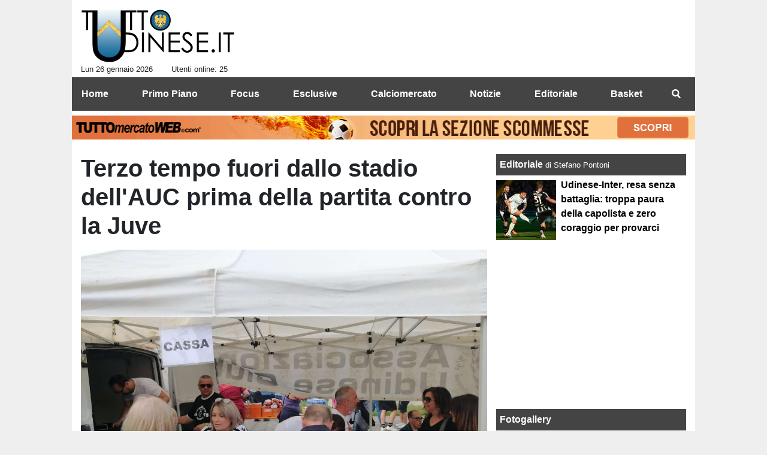

--- FILE ---
content_type: text/html; charset=UTF-8
request_url: https://www.tuttoudinese.it/tifosi-bianconeri/terzo-tempo-fuori-dallo-stadio-dell-auc-prima-della-partita-contro-la-juve-153168
body_size: 32868
content:
<!DOCTYPE html>
<html lang="it">
	<head>
		<meta charset="UTF-8">
		<title>Terzo tempo fuori dallo stadio dell&#039;AUC prima della partita contro la Juve</title>		<meta name="description" content="L&amp;#39;Associazione Udinese Club ha organizzato un terzo tempo prima dell&amp;#39;inizio della partita contro la Juventus. Tanti i tifosi.">
<meta name="twitter:card" content="summary_large_image">
<meta name="twitter:title" content="Terzo tempo fuori dallo stadio dell&#039;AUC prima della partita contro la Juve">
<meta name="twitter:description" content="L&amp;#39;Associazione Udinese Club ha organizzato un terzo tempo prima dell&amp;#39;inizio della partita contro la Juventus. Tanti i tifosi presenti che hanno aspettato il fischio d&amp;#39;inizio accompagnati...">
<meta name="twitter:site" content="@TuttoUdineseit">
<meta name="twitter:creator" content="@TuttoUdineseit">
<meta name="twitter:image" content="https://net-storage.tcccdn.com/storage/tuttoudinese.it/img_notizie/thumb3/af/afc5565cf9a1d732bd300bd6ef37dff3-28858-oooz0000.jpeg">
<meta property="og:site_name" content="Tutto Udinese">
<meta property="og:title" content="Terzo tempo fuori dallo stadio dell&#039;AUC prima della partita contro la Juve">
<meta property="og:type" content="article">
<meta property="og:url" content="https://www.tuttoudinese.it/tifosi-bianconeri/terzo-tempo-fuori-dallo-stadio-dell-auc-prima-della-partita-contro-la-juve-153168">
<meta property="og:description" content="L&amp;#39;Associazione Udinese Club ha organizzato un terzo tempo prima dell&amp;#39;inizio della partita contro la Juventus. Tanti i tifosi presenti che hanno aspettato il fischio d&amp;#39;inizio accompagnati...">
<meta property="og:image" content="https://net-storage.tcccdn.com/storage/tuttoudinese.it/img_notizie/thumb3/af/afc5565cf9a1d732bd300bd6ef37dff3-28858-oooz0000.jpeg">
<meta property="og:image:width" content="1200">
<meta property="og:image:height" content="674">
<meta name="robots" content="max-image-preview:large">
<meta name="language" content="it">
<meta name="theme-color" content="#000000">
		<link rel="stylesheet" media="print" href="https://net-static.tcccdn.com/template/tuttoudinese.it/tmw/css/print.css"><link rel="amphtml" href="https://m.tuttoudinese.it/amp/tifosi-bianconeri/terzo-tempo-fuori-dallo-stadio-dell-auc-prima-della-partita-contro-la-juve-153168"><link rel="alternate" media="only screen and (max-width: 640px)" href="https://m.tuttoudinese.it/tifosi-bianconeri/terzo-tempo-fuori-dallo-stadio-dell-auc-prima-della-partita-contro-la-juve-153168/"><link rel="shortcut icon" sizes="144x144" href="https://net-static.tcccdn.com/template/tuttoudinese.it/img/favicon144.png"><link rel="shortcut icon" href="https://net-static.tcccdn.com/template/tuttoudinese.it/img/favicon.ico"><link rel="alternate" type="application/rss+xml" title="RSS" href="https://www.tuttoudinese.it/rss">		
<script type="application/ld+json">{"@context":"https://schema.org","@type":"NewsArticle","mainEntityOfPage":{"@type":"WebPage","@id":"https://www.tuttoudinese.it/tifosi-bianconeri/terzo-tempo-fuori-dallo-stadio-dell-auc-prima-della-partita-contro-la-juve-153168"},"headline":"Terzo tempo fuori dallo stadio dell'AUC prima della partita contro la Juve","articleSection":"Tifosi bianconeri ","description":"L&#39;Associazione Udinese Club ha organizzato un terzo tempo prima dell&#39;inizio della partita contro la Juventus. Tanti i tifosi presenti che hanno aspettato il fischio d&#39;inizio accompagnati...","datePublished":"2023-06-04T19:40:35+02:00","dateModified":"2023-06-04T20:12:52+02:00","isAccessibleForFree":true,"author":{"@type":"Person","name":"Alessandro Vescini"},"publisher":{"@type":"Organization","name":"Tutto Udinese","logo":{"@type":"ImageObject","url":"https://net-static.tcccdn.com/template/tuttoudinese.it/img/admin.png"},"url":"https://www.tuttoudinese.it","sameAs":["https://www.facebook.com/pages/TuttoUdineseit/392287340824435","https://twitter.com/TuttoUdineseit"]},"image":{"@type":"ImageObject","url":"https://net-storage.tcccdn.com/storage/tuttoudinese.it/img_notizie/thumb3/af/afc5565cf9a1d732bd300bd6ef37dff3-28858-oooz0000.jpeg","width":"1200","height":"674"}}</script>
		<meta name="viewport" content="width=device-width,minimum-scale=1,initial-scale=1">
						<link rel="stylesheet" href="https://net-static.tcccdn.com/template/tuttoudinese.it/img-css-js/723ca13e5ca3815f81cb88564a469427.css">
				

<script>
window.__clickio__safecontent__ = true;
</script>

<script>
!function(){"use strict";function t(r){return(t="function"==typeof Symbol&&"symbol"==typeof Symbol.iterator?function(t){return typeof t}:function(t){return t&&"function"==typeof Symbol&&t.constructor===Symbol&&t!==Symbol.prototype?"symbol":typeof t})(r)}var r="undefined"!=typeof globalThis?globalThis:"undefined"!=typeof window?window:"undefined"!=typeof global?global:"undefined"!=typeof self?self:{};function e(t,r){return t(r={exports:{}},r.exports),r.exports}var n,o,i=function(t){return t&&t.Math==Math&&t},c=i("object"==typeof globalThis&&globalThis)||i("object"==typeof window&&window)||i("object"==typeof self&&self)||i("object"==typeof r&&r)||function(){return this}()||Function("return this")(),u=function(t){try{return!!t()}catch(t){return!0}},a=!u((function(){return 7!=Object.defineProperty({},1,{get:function(){return 7}})[1]})),f={}.propertyIsEnumerable,s=Object.getOwnPropertyDescriptor,l={f:s&&!f.call({1:2},1)?function(t){var r=s(this,t);return!!r&&r.enumerable}:f},p=function(t,r){return{enumerable:!(1&t),configurable:!(2&t),writable:!(4&t),value:r}},y={}.toString,v=function(t){return y.call(t).slice(8,-1)},g="".split,b=u((function(){return!Object("z").propertyIsEnumerable(0)}))?function(t){return"String"==v(t)?g.call(t,""):Object(t)}:Object,d=function(t){if(null==t)throw TypeError("Can't call method on "+t);return t},h=function(t){return b(d(t))},m=function(t){return"function"==typeof t},S=function(t){return"object"==typeof t?null!==t:m(t)},O=function(t){return m(t)?t:void 0},w=function(t,r){return arguments.length<2?O(c[t]):c[t]&&c[t][r]},j=w("navigator","userAgent")||"",T=c.process,P=c.Deno,L=T&&T.versions||P&&P.version,E=L&&L.v8;E?o=(n=E.split("."))[0]<4?1:n[0]+n[1]:j&&(!(n=j.match(/Edge\/(\d+)/))||n[1]>=74)&&(n=j.match(/Chrome\/(\d+)/))&&(o=n[1]);var _=o&&+o,A=!!Object.getOwnPropertySymbols&&!u((function(){var t=Symbol();return!String(t)||!(Object(t)instanceof Symbol)||!Symbol.sham&&_&&_<41})),I=A&&!Symbol.sham&&"symbol"==typeof Symbol.iterator,k=I?function(t){return"symbol"==typeof t}:function(t){var r=w("Symbol");return m(r)&&Object(t)instanceof r},x=function(t){if(m(t))return t;throw TypeError(function(t){try{return String(t)}catch(t){return"Object"}}(t)+" is not a function")},R=function(t,r){try{Object.defineProperty(c,t,{value:r,configurable:!0,writable:!0})}catch(e){c[t]=r}return r},C=c["__core-js_shared__"]||R("__core-js_shared__",{}),F=e((function(t){(t.exports=function(t,r){return C[t]||(C[t]=void 0!==r?r:{})})("versions",[]).push({version:"3.18.0",mode:"global",copyright:"© 2021 Denis Pushkarev (zloirock.ru)"})})),M=function(t){return Object(d(t))},N={}.hasOwnProperty,G=Object.hasOwn||function(t,r){return N.call(M(t),r)},D=0,V=Math.random(),z=function(t){return"Symbol("+String(void 0===t?"":t)+")_"+(++D+V).toString(36)},B=F("wks"),U=c.Symbol,W=I?U:U&&U.withoutSetter||z,H=function(t){return G(B,t)&&(A||"string"==typeof B[t])||(A&&G(U,t)?B[t]=U[t]:B[t]=W("Symbol."+t)),B[t]},J=H("toPrimitive"),X=function(t){var r=function(t,r){if(!S(t)||k(t))return t;var e,n,o=null==(e=t[J])?void 0:x(e);if(o){if(void 0===r&&(r="default"),n=o.call(t,r),!S(n)||k(n))return n;throw TypeError("Can't convert object to primitive value")}return void 0===r&&(r="number"),function(t,r){var e,n;if("string"===r&&m(e=t.toString)&&!S(n=e.call(t)))return n;if(m(e=t.valueOf)&&!S(n=e.call(t)))return n;if("string"!==r&&m(e=t.toString)&&!S(n=e.call(t)))return n;throw TypeError("Can't convert object to primitive value")}(t,r)}(t,"string");return k(r)?r:String(r)},$=c.document,Y=S($)&&S($.createElement),q=function(t){return Y?$.createElement(t):{}},K=!a&&!u((function(){return 7!=Object.defineProperty(q("div"),"a",{get:function(){return 7}}).a})),Q=Object.getOwnPropertyDescriptor,Z={f:a?Q:function(t,r){if(t=h(t),r=X(r),K)try{return Q(t,r)}catch(t){}if(G(t,r))return p(!l.f.call(t,r),t[r])}},tt=function(t){if(S(t))return t;throw TypeError(String(t)+" is not an object")},rt=Object.defineProperty,et={f:a?rt:function(t,r,e){if(tt(t),r=X(r),tt(e),K)try{return rt(t,r,e)}catch(t){}if("get"in e||"set"in e)throw TypeError("Accessors not supported");return"value"in e&&(t[r]=e.value),t}},nt=a?function(t,r,e){return et.f(t,r,p(1,e))}:function(t,r,e){return t[r]=e,t},ot=Function.toString;m(C.inspectSource)||(C.inspectSource=function(t){return ot.call(t)});var it,ct,ut,at=C.inspectSource,ft=c.WeakMap,st=m(ft)&&/native code/.test(at(ft)),lt=F("keys"),pt=function(t){return lt[t]||(lt[t]=z(t))},yt={},vt=c.WeakMap;if(st||C.state){var gt=C.state||(C.state=new vt),bt=gt.get,dt=gt.has,ht=gt.set;it=function(t,r){if(dt.call(gt,t))throw new TypeError("Object already initialized");return r.facade=t,ht.call(gt,t,r),r},ct=function(t){return bt.call(gt,t)||{}},ut=function(t){return dt.call(gt,t)}}else{var mt=pt("state");yt[mt]=!0,it=function(t,r){if(G(t,mt))throw new TypeError("Object already initialized");return r.facade=t,nt(t,mt,r),r},ct=function(t){return G(t,mt)?t[mt]:{}},ut=function(t){return G(t,mt)}}var St={set:it,get:ct,has:ut,enforce:function(t){return ut(t)?ct(t):it(t,{})},getterFor:function(t){return function(r){var e;if(!S(r)||(e=ct(r)).type!==t)throw TypeError("Incompatible receiver, "+t+" required");return e}}},Ot=Function.prototype,wt=a&&Object.getOwnPropertyDescriptor,jt=G(Ot,"name"),Tt={EXISTS:jt,PROPER:jt&&"something"===function(){}.name,CONFIGURABLE:jt&&(!a||a&&wt(Ot,"name").configurable)},Pt=e((function(t){var r=Tt.CONFIGURABLE,e=St.get,n=St.enforce,o=String(String).split("String");(t.exports=function(t,e,i,u){var a,f=!!u&&!!u.unsafe,s=!!u&&!!u.enumerable,l=!!u&&!!u.noTargetGet,p=u&&void 0!==u.name?u.name:e;m(i)&&("Symbol("===String(p).slice(0,7)&&(p="["+String(p).replace(/^Symbol\(([^)]*)\)/,"$1")+"]"),(!G(i,"name")||r&&i.name!==p)&&nt(i,"name",p),(a=n(i)).source||(a.source=o.join("string"==typeof p?p:""))),t!==c?(f?!l&&t[e]&&(s=!0):delete t[e],s?t[e]=i:nt(t,e,i)):s?t[e]=i:R(e,i)})(Function.prototype,"toString",(function(){return m(this)&&e(this).source||at(this)}))})),Lt=Math.ceil,Et=Math.floor,_t=function(t){return isNaN(t=+t)?0:(t>0?Et:Lt)(t)},At=Math.min,It=function(t){return t>0?At(_t(t),9007199254740991):0},kt=Math.max,xt=Math.min,Rt=function(t){return function(r,e,n){var o,i=h(r),c=It(i.length),u=function(t,r){var e=_t(t);return e<0?kt(e+r,0):xt(e,r)}(n,c);if(t&&e!=e){for(;c>u;)if((o=i[u++])!=o)return!0}else for(;c>u;u++)if((t||u in i)&&i[u]===e)return t||u||0;return!t&&-1}},Ct=(Rt(!0),Rt(!1)),Ft=function(t,r){var e,n=h(t),o=0,i=[];for(e in n)!G(yt,e)&&G(n,e)&&i.push(e);for(;r.length>o;)G(n,e=r[o++])&&(~Ct(i,e)||i.push(e));return i},Mt=["constructor","hasOwnProperty","isPrototypeOf","propertyIsEnumerable","toLocaleString","toString","valueOf"],Nt=Mt.concat("length","prototype"),Gt={f:Object.getOwnPropertyNames||function(t){return Ft(t,Nt)}},Dt={f:Object.getOwnPropertySymbols},Vt=w("Reflect","ownKeys")||function(t){var r=Gt.f(tt(t)),e=Dt.f;return e?r.concat(e(t)):r},zt=function(t,r){for(var e=Vt(r),n=et.f,o=Z.f,i=0;i<e.length;i++){var c=e[i];G(t,c)||n(t,c,o(r,c))}},Bt=/#|\.prototype\./,Ut=function(t,r){var e=Ht[Wt(t)];return e==Xt||e!=Jt&&(m(r)?u(r):!!r)},Wt=Ut.normalize=function(t){return String(t).replace(Bt,".").toLowerCase()},Ht=Ut.data={},Jt=Ut.NATIVE="N",Xt=Ut.POLYFILL="P",$t=Ut,Yt=Z.f,qt=function(t,r){var e,n,o,i,u,a=t.target,f=t.global,s=t.stat;if(e=f?c:s?c[a]||R(a,{}):(c[a]||{}).prototype)for(n in r){if(i=r[n],o=t.noTargetGet?(u=Yt(e,n))&&u.value:e[n],!$t(f?n:a+(s?".":"#")+n,t.forced)&&void 0!==o){if(typeof i==typeof o)continue;zt(i,o)}(t.sham||o&&o.sham)&&nt(i,"sham",!0),Pt(e,n,i,t)}},Kt=Array.isArray||function(t){return"Array"==v(t)},Qt={};Qt[H("toStringTag")]="z";var Zt,tr="[object z]"===String(Qt),rr=H("toStringTag"),er="Arguments"==v(function(){return arguments}()),nr=tr?v:function(t){var r,e,n;return void 0===t?"Undefined":null===t?"Null":"string"==typeof(e=function(t,r){try{return t[r]}catch(t){}}(r=Object(t),rr))?e:er?v(r):"Object"==(n=v(r))&&m(r.callee)?"Arguments":n},or=function(t){if("Symbol"===nr(t))throw TypeError("Cannot convert a Symbol value to a string");return String(t)},ir=Object.keys||function(t){return Ft(t,Mt)},cr=a?Object.defineProperties:function(t,r){tt(t);for(var e,n=ir(r),o=n.length,i=0;o>i;)et.f(t,e=n[i++],r[e]);return t},ur=w("document","documentElement"),ar=pt("IE_PROTO"),fr=function(){},sr=function(t){return"<script>"+t+"<\/script>"},lr=function(t){t.write(sr("")),t.close();var r=t.parentWindow.Object;return t=null,r},pr=function(){try{Zt=new ActiveXObject("htmlfile")}catch(t){}var t,r;pr="undefined"!=typeof document?document.domain&&Zt?lr(Zt):((r=q("iframe")).style.display="none",ur.appendChild(r),r.src=String("javascript:"),(t=r.contentWindow.document).open(),t.write(sr("document.F=Object")),t.close(),t.F):lr(Zt);for(var e=Mt.length;e--;)delete pr.prototype[Mt[e]];return pr()};yt[ar]=!0;var yr=Object.create||function(t,r){var e;return null!==t?(fr.prototype=tt(t),e=new fr,fr.prototype=null,e[ar]=t):e=pr(),void 0===r?e:cr(e,r)},vr=Gt.f,gr={}.toString,br="object"==typeof window&&window&&Object.getOwnPropertyNames?Object.getOwnPropertyNames(window):[],dr={f:function(t){return br&&"[object Window]"==gr.call(t)?function(t){try{return vr(t)}catch(t){return br.slice()}}(t):vr(h(t))}},hr={f:H},mr=c,Sr=et.f,Or=function(t){var r=mr.Symbol||(mr.Symbol={});G(r,t)||Sr(r,t,{value:hr.f(t)})},wr=et.f,jr=H("toStringTag"),Tr=function(t,r,e){t&&!G(t=e?t:t.prototype,jr)&&wr(t,jr,{configurable:!0,value:r})},Pr=[],Lr=w("Reflect","construct"),Er=/^\s*(?:class|function)\b/,_r=Er.exec,Ar=!Er.exec((function(){})),Ir=function(t){if(!m(t))return!1;try{return Lr(Object,Pr,t),!0}catch(t){return!1}},kr=!Lr||u((function(){var t;return Ir(Ir.call)||!Ir(Object)||!Ir((function(){t=!0}))||t}))?function(t){if(!m(t))return!1;switch(nr(t)){case"AsyncFunction":case"GeneratorFunction":case"AsyncGeneratorFunction":return!1}return Ar||!!_r.call(Er,at(t))}:Ir,xr=H("species"),Rr=function(t,r){return new(function(t){var r;return Kt(t)&&(r=t.constructor,(kr(r)&&(r===Array||Kt(r.prototype))||S(r)&&null===(r=r[xr]))&&(r=void 0)),void 0===r?Array:r}(t))(0===r?0:r)},Cr=[].push,Fr=function(t){var r=1==t,e=2==t,n=3==t,o=4==t,i=6==t,c=7==t,u=5==t||i;return function(a,f,s,l){for(var p,y,v=M(a),g=b(v),d=function(t,r,e){return x(t),void 0===r?t:function(e,n,o){return t.call(r,e,n,o)}}(f,s),h=It(g.length),m=0,S=l||Rr,O=r?S(a,h):e||c?S(a,0):void 0;h>m;m++)if((u||m in g)&&(y=d(p=g[m],m,v),t))if(r)O[m]=y;else if(y)switch(t){case 3:return!0;case 5:return p;case 6:return m;case 2:Cr.call(O,p)}else switch(t){case 4:return!1;case 7:Cr.call(O,p)}return i?-1:n||o?o:O}},Mr=[Fr(0),Fr(1),Fr(2),Fr(3),Fr(4),Fr(5),Fr(6),Fr(7)][0],Nr=pt("hidden"),Gr=H("toPrimitive"),Dr=St.set,Vr=St.getterFor("Symbol"),zr=Object.prototype,Br=c.Symbol,Ur=w("JSON","stringify"),Wr=Z.f,Hr=et.f,Jr=dr.f,Xr=l.f,$r=F("symbols"),Yr=F("op-symbols"),qr=F("string-to-symbol-registry"),Kr=F("symbol-to-string-registry"),Qr=F("wks"),Zr=c.QObject,te=!Zr||!Zr.prototype||!Zr.prototype.findChild,re=a&&u((function(){return 7!=yr(Hr({},"a",{get:function(){return Hr(this,"a",{value:7}).a}})).a}))?function(t,r,e){var n=Wr(zr,r);n&&delete zr[r],Hr(t,r,e),n&&t!==zr&&Hr(zr,r,n)}:Hr,ee=function(t,r){var e=$r[t]=yr(Br.prototype);return Dr(e,{type:"Symbol",tag:t,description:r}),a||(e.description=r),e},ne=function(t,r,e){t===zr&&ne(Yr,r,e),tt(t);var n=X(r);return tt(e),G($r,n)?(e.enumerable?(G(t,Nr)&&t[Nr][n]&&(t[Nr][n]=!1),e=yr(e,{enumerable:p(0,!1)})):(G(t,Nr)||Hr(t,Nr,p(1,{})),t[Nr][n]=!0),re(t,n,e)):Hr(t,n,e)},oe=function(t,r){tt(t);var e=h(r),n=ir(e).concat(ae(e));return Mr(n,(function(r){a&&!ie.call(e,r)||ne(t,r,e[r])})),t},ie=function(t){var r=X(t),e=Xr.call(this,r);return!(this===zr&&G($r,r)&&!G(Yr,r))&&(!(e||!G(this,r)||!G($r,r)||G(this,Nr)&&this[Nr][r])||e)},ce=function(t,r){var e=h(t),n=X(r);if(e!==zr||!G($r,n)||G(Yr,n)){var o=Wr(e,n);return!o||!G($r,n)||G(e,Nr)&&e[Nr][n]||(o.enumerable=!0),o}},ue=function(t){var r=Jr(h(t)),e=[];return Mr(r,(function(t){G($r,t)||G(yt,t)||e.push(t)})),e},ae=function(t){var r=t===zr,e=Jr(r?Yr:h(t)),n=[];return Mr(e,(function(t){!G($r,t)||r&&!G(zr,t)||n.push($r[t])})),n};if(A||(Pt((Br=function(){if(this instanceof Br)throw TypeError("Symbol is not a constructor");var t=arguments.length&&void 0!==arguments[0]?or(arguments[0]):void 0,r=z(t),e=function(t){this===zr&&e.call(Yr,t),G(this,Nr)&&G(this[Nr],r)&&(this[Nr][r]=!1),re(this,r,p(1,t))};return a&&te&&re(zr,r,{configurable:!0,set:e}),ee(r,t)}).prototype,"toString",(function(){return Vr(this).tag})),Pt(Br,"withoutSetter",(function(t){return ee(z(t),t)})),l.f=ie,et.f=ne,Z.f=ce,Gt.f=dr.f=ue,Dt.f=ae,hr.f=function(t){return ee(H(t),t)},a&&(Hr(Br.prototype,"description",{configurable:!0,get:function(){return Vr(this).description}}),Pt(zr,"propertyIsEnumerable",ie,{unsafe:!0}))),qt({global:!0,wrap:!0,forced:!A,sham:!A},{Symbol:Br}),Mr(ir(Qr),(function(t){Or(t)})),qt({target:"Symbol",stat:!0,forced:!A},{for:function(t){var r=or(t);if(G(qr,r))return qr[r];var e=Br(r);return qr[r]=e,Kr[e]=r,e},keyFor:function(t){if(!k(t))throw TypeError(t+" is not a symbol");if(G(Kr,t))return Kr[t]},useSetter:function(){te=!0},useSimple:function(){te=!1}}),qt({target:"Object",stat:!0,forced:!A,sham:!a},{create:function(t,r){return void 0===r?yr(t):oe(yr(t),r)},defineProperty:ne,defineProperties:oe,getOwnPropertyDescriptor:ce}),qt({target:"Object",stat:!0,forced:!A},{getOwnPropertyNames:ue,getOwnPropertySymbols:ae}),qt({target:"Object",stat:!0,forced:u((function(){Dt.f(1)}))},{getOwnPropertySymbols:function(t){return Dt.f(M(t))}}),Ur){var fe=!A||u((function(){var t=Br();return"[null]"!=Ur([t])||"{}"!=Ur({a:t})||"{}"!=Ur(Object(t))}));qt({target:"JSON",stat:!0,forced:fe},{stringify:function(t,r,e){for(var n,o=[t],i=1;arguments.length>i;)o.push(arguments[i++]);if(n=r,(S(r)||void 0!==t)&&!k(t))return Kt(r)||(r=function(t,r){if(m(n)&&(r=n.call(this,t,r)),!k(r))return r}),o[1]=r,Ur.apply(null,o)}})}if(!Br.prototype[Gr]){var se=Br.prototype.valueOf;Pt(Br.prototype,Gr,(function(){return se.apply(this,arguments)}))}Tr(Br,"Symbol"),yt[Nr]=!0;var le=et.f,pe=c.Symbol;if(a&&m(pe)&&(!("description"in pe.prototype)||void 0!==pe().description)){var ye={},ve=function(){var t=arguments.length<1||void 0===arguments[0]?void 0:String(arguments[0]),r=this instanceof ve?new pe(t):void 0===t?pe():pe(t);return""===t&&(ye[r]=!0),r};zt(ve,pe);var ge=ve.prototype=pe.prototype;ge.constructor=ve;var be=ge.toString,de="Symbol(test)"==String(pe("test")),he=/^Symbol\((.*)\)[^)]+$/;le(ge,"description",{configurable:!0,get:function(){var t=S(this)?this.valueOf():this,r=be.call(t);if(G(ye,t))return"";var e=de?r.slice(7,-1):r.replace(he,"$1");return""===e?void 0:e}}),qt({global:!0,forced:!0},{Symbol:ve})}var me=tr?{}.toString:function(){return"[object "+nr(this)+"]"};tr||Pt(Object.prototype,"toString",me,{unsafe:!0}),Or("iterator");var Se=H("unscopables"),Oe=Array.prototype;null==Oe[Se]&&et.f(Oe,Se,{configurable:!0,value:yr(null)});var we,je,Te,Pe=function(t){Oe[Se][t]=!0},Le=!u((function(){function t(){}return t.prototype.constructor=null,Object.getPrototypeOf(new t)!==t.prototype})),Ee=pt("IE_PROTO"),_e=Object.prototype,Ae=Le?Object.getPrototypeOf:function(t){var r=M(t);if(G(r,Ee))return r[Ee];var e=r.constructor;return m(e)&&r instanceof e?e.prototype:r instanceof Object?_e:null},Ie=H("iterator"),ke=!1;[].keys&&("next"in(Te=[].keys())?(je=Ae(Ae(Te)))!==Object.prototype&&(we=je):ke=!0),(null==we||u((function(){var t={};return we[Ie].call(t)!==t})))&&(we={}),m(we[Ie])||Pt(we,Ie,(function(){return this}));var xe={IteratorPrototype:we,BUGGY_SAFARI_ITERATORS:ke},Re=xe.IteratorPrototype,Ce=Object.setPrototypeOf||("__proto__"in{}?function(){var t,r=!1,e={};try{(t=Object.getOwnPropertyDescriptor(Object.prototype,"__proto__").set).call(e,[]),r=e instanceof Array}catch(t){}return function(e,n){return tt(e),function(t){if("object"==typeof t||m(t))return t;throw TypeError("Can't set "+String(t)+" as a prototype")}(n),r?t.call(e,n):e.__proto__=n,e}}():void 0),Fe=Tt.PROPER,Me=Tt.CONFIGURABLE,Ne=xe.IteratorPrototype,Ge=xe.BUGGY_SAFARI_ITERATORS,De=H("iterator"),Ve=function(){return this},ze=function(t,r,e,n,o,i,c){!function(t,r,e){var n=r+" Iterator";t.prototype=yr(Re,{next:p(1,e)}),Tr(t,n,!1)}(e,r,n);var u,a,f,s=function(t){if(t===o&&b)return b;if(!Ge&&t in v)return v[t];switch(t){case"keys":case"values":case"entries":return function(){return new e(this,t)}}return function(){return new e(this)}},l=r+" Iterator",y=!1,v=t.prototype,g=v[De]||v["@@iterator"]||o&&v[o],b=!Ge&&g||s(o),d="Array"==r&&v.entries||g;if(d&&(u=Ae(d.call(new t)))!==Object.prototype&&u.next&&(Ae(u)!==Ne&&(Ce?Ce(u,Ne):m(u[De])||Pt(u,De,Ve)),Tr(u,l,!0)),Fe&&"values"==o&&g&&"values"!==g.name&&(Me?nt(v,"name","values"):(y=!0,b=function(){return g.call(this)})),o)if(a={values:s("values"),keys:i?b:s("keys"),entries:s("entries")},c)for(f in a)(Ge||y||!(f in v))&&Pt(v,f,a[f]);else qt({target:r,proto:!0,forced:Ge||y},a);return v[De]!==b&&Pt(v,De,b,{name:o}),a},Be=St.set,Ue=St.getterFor("Array Iterator"),We=ze(Array,"Array",(function(t,r){Be(this,{type:"Array Iterator",target:h(t),index:0,kind:r})}),(function(){var t=Ue(this),r=t.target,e=t.kind,n=t.index++;return!r||n>=r.length?(t.target=void 0,{value:void 0,done:!0}):"keys"==e?{value:n,done:!1}:"values"==e?{value:r[n],done:!1}:{value:[n,r[n]],done:!1}}),"values");Pe("keys"),Pe("values"),Pe("entries");var He=function(t){return function(r,e){var n,o,i=or(d(r)),c=_t(e),u=i.length;return c<0||c>=u?t?"":void 0:(n=i.charCodeAt(c))<55296||n>56319||c+1===u||(o=i.charCodeAt(c+1))<56320||o>57343?t?i.charAt(c):n:t?i.slice(c,c+2):o-56320+(n-55296<<10)+65536}},Je=(He(!1),He(!0)),Xe=St.set,$e=St.getterFor("String Iterator");ze(String,"String",(function(t){Xe(this,{type:"String Iterator",string:or(t),index:0})}),(function(){var t,r=$e(this),e=r.string,n=r.index;return n>=e.length?{value:void 0,done:!0}:(t=Je(e,n),r.index+=t.length,{value:t,done:!1})}));var Ye={CSSRuleList:0,CSSStyleDeclaration:0,CSSValueList:0,ClientRectList:0,DOMRectList:0,DOMStringList:0,DOMTokenList:1,DataTransferItemList:0,FileList:0,HTMLAllCollection:0,HTMLCollection:0,HTMLFormElement:0,HTMLSelectElement:0,MediaList:0,MimeTypeArray:0,NamedNodeMap:0,NodeList:1,PaintRequestList:0,Plugin:0,PluginArray:0,SVGLengthList:0,SVGNumberList:0,SVGPathSegList:0,SVGPointList:0,SVGStringList:0,SVGTransformList:0,SourceBufferList:0,StyleSheetList:0,TextTrackCueList:0,TextTrackList:0,TouchList:0},qe=q("span").classList,Ke=qe&&qe.constructor&&qe.constructor.prototype,Qe=Ke===Object.prototype?void 0:Ke,Ze=H("iterator"),tn=H("toStringTag"),rn=We.values,en=function(t,r){if(t){if(t[Ze]!==rn)try{nt(t,Ze,rn)}catch(r){t[Ze]=rn}if(t[tn]||nt(t,tn,r),Ye[r])for(var e in We)if(t[e]!==We[e])try{nt(t,e,We[e])}catch(r){t[e]=We[e]}}};for(var nn in Ye)en(c[nn]&&c[nn].prototype,nn);en(Qe,"DOMTokenList");var on=Tt.EXISTS,cn=et.f,un=Function.prototype,an=un.toString,fn=/^\s*function ([^ (]*)/;a&&!on&&cn(un,"name",{configurable:!0,get:function(){try{return an.call(this).match(fn)[1]}catch(t){return""}}});var sn="\t\n\v\f\r                　\u2028\u2029\ufeff",ln="["+sn+"]",pn=RegExp("^"+ln+ln+"*"),yn=RegExp(ln+ln+"*$"),vn=function(t){return function(r){var e=or(d(r));return 1&t&&(e=e.replace(pn,"")),2&t&&(e=e.replace(yn,"")),e}},gn=(vn(1),vn(2),vn(3)),bn=c.parseInt,dn=c.Symbol,hn=dn&&dn.iterator,mn=/^[+-]?0[Xx]/,Sn=8!==bn(sn+"08")||22!==bn(sn+"0x16")||hn&&!u((function(){bn(Object(hn))}))?function(t,r){var e=gn(or(t));return bn(e,r>>>0||(mn.test(e)?16:10))}:bn;qt({global:!0,forced:parseInt!=Sn},{parseInt:Sn}),e((function(r){function e(r){return(e="function"==typeof Symbol&&"symbol"==t(Symbol.iterator)?function(r){return t(r)}:function(r){return r&&"function"==typeof Symbol&&r.constructor===Symbol&&r!==Symbol.prototype?"symbol":t(r)})(r)}r.exports=function(){for(var t,r,n="__tcfapiLocator",o=[],i=window,c=i;c;){try{if(c.frames[n]){t=c;break}}catch(t){}if(c===i.top)break;c=i.parent}t||(function t(){var r=i.document,e=!!i.frames[n];if(!e)if(r.body){var o=r.createElement("iframe");o.style.cssText="display:none",o.name=n,r.body.appendChild(o)}else setTimeout(t,5);return!e}(),i.__tcfapi=function(){for(var t=arguments.length,e=new Array(t),n=0;n<t;n++)e[n]=arguments[n];if(!e.length)return o;"setGdprApplies"===e[0]?e.length>3&&2===parseInt(e[1],10)&&"boolean"==typeof e[3]&&(r=e[3],"function"==typeof e[2]&&e[2]("set",!0)):"ping"===e[0]?"function"==typeof e[2]&&e[2]({gdprApplies:r,cmpLoaded:!1,cmpStatus:"stub"}):o.push(e)},i.addEventListener("message",(function(t){var r="string"==typeof t.data,n={};if(r)try{n=JSON.parse(t.data)}catch(t){}else n=t.data;var o="object"===e(n)?n.__tcfapiCall:null;o&&window.__tcfapi(o.command,o.version,(function(e,n){var i={__tcfapiReturn:{returnValue:e,success:n,callId:o.callId}};t&&t.source&&t.source.postMessage&&t.source.postMessage(r?JSON.stringify(i):i,"*")}),o.parameter)}),!1))}}))()}();
</script>

<script>

var tcfGoogleConsent = "0";

var clickioScript = document.createElement("script");
clickioScript.src = "https://clickiocmp.com/t/consent_243086.js";
clickioScript.async = true;
document.head.appendChild(clickioScript);
var manageTCF = {};
manageTCF.waitForTCF = function(e) {
	window.__tcfapi ? e() : setTimeout((function() {
		manageTCF.waitForTCF(e);
	}), 500);
}, manageTCF.waitForTCF((function() {
	__tcfapi("addEventListener", 2, (tcData, success) => {
		if (success && tcData.gdprApplies) {
						if (tcData.eventStatus == "useractioncomplete" || tcData.eventStatus == "tcloaded") {
				if (
					Object.entries(tcData.purpose.consents).length > 0
					&& Object.values(tcData.purpose.consents)[0] === true
					&& typeof tcData.vendor.consents[755] !== "undefined"
					&& tcData.vendor.consents[755] === true
				) {
					tcfGoogleConsent = "1";
									} else {
					tcfGoogleConsent = "-1";
									}
			}
		}
	});
}));
</script>
<!-- Da includere in ogni layout -->
<script>
function file_exists(url)
{
	var req = this.window.ActiveXObject ? new ActiveXObject("Microsoft.XMLHTTP") : new XMLHttpRequest();
	if (!req) {
		return false;
		throw new Error('XMLHttpRequest not supported');
	}
	req.open('GET', url, false);	/* HEAD è generalmente più veloce di GET con JavaScript */
	req.send(null);
	if (req.status == 200) return true;
	return false;
}

function getQueryParam(param)
{
	var result = window.location.search.match(new RegExp("(\\?|&)" + param + "(\\[\\])?=([^&]*)"));
	return result ? result[3] : false;
}

/* VIDEO Sky */
var videoSky = false;

/* Settaggio delle variabili */
var menunav     = 'tifosi-bianconeri';
var online    = '25';
var indirizzo = window.location.pathname.split('/');
var word        = '';
if (word=='') word = getQueryParam('word');
var platform  = 'desktop';
var asset_id  = 'read.153168';
var azione    = 'read';
var idsezione = '7';
var tccdate   = '26 gennaio ore 02:44';
var key       = '';
var key2      = '';
var checkUser = false;

/* Settaggio della searchbar (con titoletto) */
var searchbar = false;
if (indirizzo[1]!='' && word=='') searchbar = indirizzo[1].replace(/-/gi, " ").replace(/_/gi, " ").toUpperCase();
else if (azione=='search')
{
	searchbar = 'Ricerca';
	if (word!=false && word!='') searchbar = searchbar + ' per ' + word.toUpperCase();
}
else if (azione=='contatti') searchbar = azione.toUpperCase();
indirizzo = indirizzo[1].replace("-", "");
if(word==false) word = '';

/* Settaggio della zona per banner Leonardo */
var zonaLeonardo = (azione=='index') ? 'home' : 'genr';
/* Settaggio della zona per banner Sole24Ore */
var zonaSole24Ore = (azione=='index') ? 'Homepage' : 'Altro';
if (indirizzo == 'scommesse') { zonaSole24Ore = 'Scommesse'; }

/* Inclusione del css personalizzato per key */
if (key!='')
{
	var cssKey1 = 'https://net-static.tcccdn.com/template/tuttoudinese.it/css/'+key+'.css';
	if (file_exists(cssKey1)!=false) document.write('<link rel="stylesheet" href="'+cssKey1+'">');
	else
	{
		var cssKey2 = 'https://net-static.tcccdn.com/template/tuttoudinese.it/css/'+key2+'.css';
		if(file_exists(cssKey2)!=false) document.write('<link rel="stylesheet" href="'+cssKey2+'">');
	}
}
</script>
<meta name="google-site-verification" content="r88IxINrRnzgr69KNkezSXnmG3vQSdk6WNI5lx79N6w">
<script src="https://net-static.tcccdn.com/template/tuttoudinese.it/tmw/img-css-js/207c3815ce31fc8565adaf1e96bbd589.js" async></script>

<script>

			var banner = {"728x90":[{"idbanner":"1","width":728,"height":90,"crop":"1","async":"0","uri":"","embed":"PCEtLSBMZWFkZXJib2FyZC0tPg0KPGRpdiBpZD0icnRidXp6X0xlYWRlcmJvYXJkIj48L2Rpdj48c2NyaXB0PiB3aW5kb3cuUlRCdXp6LmNtZC5wdXNoKCJMZWFkZXJib2FyZCIpOzwvc2NyaXB0Pg==","img1":"","partenza":-62169986996,"scadenza":-62169986996,"pagine":""}],"300x250_1":[{"idbanner":"3","width":300,"height":250,"crop":"1","async":"0","uri":"","embed":"PCEtLSB0b3ByaWdodC0tPg0KPGRpdiBpZD0icnRidXp6X3RvcHJpZ2h0Ij48L2Rpdj48c2NyaXB0PiB3aW5kb3cuUlRCdXp6LmNtZC5wdXNoKCJ0b3ByaWdodCIpOzwvc2NyaXB0Pg==","img1":"","partenza":-62169986996,"scadenza":-62169986996,"pagine":""}],"300x250_3":[{"idbanner":"4","width":300,"height":250,"crop":"1","async":"0","uri":"","embed":"PCEtLSBNaWRkbGVSaWdodC0tPg0KPGRpdiBpZD0icnRidXp6X01pZGRsZVJpZ2h0Ij48L2Rpdj48c2NyaXB0PiB3aW5kb3cuUlRCdXp6LmNtZC5wdXNoKCJNaWRkbGVSaWdodCIpOzwvc2NyaXB0Pg==","img1":"","partenza":-62169986996,"scadenza":-62169986996,"pagine":""}],"300x250_4":[{"idbanner":"5","width":300,"height":250,"crop":"1","async":"0","uri":"","embed":"PCEtLSBCb3R0b21SaWdodCAtLT4NCjxkaXYgaWQ9InJ0YnV6el9Cb3R0b21SaWdodCI+PC9kaXY+PHNjcmlwdD4gd2luZG93LlJUQnV6ei5jbWQucHVzaCgiQm90dG9tUmlnaHQiKTs8L3NjcmlwdD4=","img1":"","partenza":-62169986996,"scadenza":-62169986996,"pagine":""}],"300x250_article_side":[{"idbanner":"6","width":300,"height":250,"crop":"1","async":"0","uri":"","embed":"PCEtLSBpbnNpZGVwb3N0dG9wLS0+DQo8ZGl2IGlkPSJydGJ1enpfaW5zaWRlcG9zdHRvcCI+PC9kaXY+PHNjcmlwdD4gd2luZG93LlJUQnV6ei5jbWQucHVzaCgiaW5zaWRlcG9zdHRvcCIpOzwvc2NyaXB0Pg==","img1":"","partenza":-62169986996,"scadenza":-62169986996,"pagine":""}],"468x60_home":[{"idbanner":"7","width":468,"height":60,"crop":"1","async":"0","uri":"","embed":"[base64]","img1":"","partenza":-62169986996,"scadenza":-62169986996,"pagine":""}],"160x600_1":[{"idbanner":"8","width":160,"height":600,"crop":"1","async":"0","uri":"","embed":"[base64]","img1":"","partenza":-62169986996,"scadenza":-62169986996,"pagine":""}],"468x60_read_top":[{"idbanner":"9","width":468,"height":60,"crop":"1","async":"0","uri":"","embed":"[base64]","img1":"","partenza":-62169986996,"scadenza":-62169986996,"pagine":""}],"210x50_1":[{"idbanner":"25","width":210,"height":50,"crop":"1","async":"0","uri":"","embed":"[base64]","img1":"","partenza":-62169986996,"scadenza":1748001600,"pagine":"index"}],"300x250_read":[{"idbanner":"36","width":300,"height":250,"crop":"1","async":"0","uri":"","embed":"[base64]","img1":"","partenza":-62169986996,"scadenza":-62169986996,"pagine":""}],"970x250":[{"idbanner":"40","width":970,"height":250,"crop":"1","async":"0","uri":"https:\/\/www.udinese.it\/news\/biglietti\/udinese-genoa-torna-il-d-day-prezzo-speciale-per-telethon","embed":"","img1":"4ff8a4872fbdbe0e961605fe6d54080e.jpg","partenza":-62169986996,"scadenza":1765062060,"pagine":""}]};
			var now = Math.round(new Date().getTime() / 1000);
			var bannerok = new Object();
			for (var zona in banner)
			{
				bannerok[zona] = new Array();
				for (i=0; i < banner[zona].length; i++)
				{
					var ok = 1;
					if (banner[zona][i]['scadenza']>0  && banner[zona][i]['scadenza']<=now) ok = 0;
					if (banner[zona][i]['partenza']!=0 && banner[zona][i]['partenza']>now)  ok = 0;
					if (typeof azione !== 'undefined' && azione !== null) {
						if (banner[zona][i]['pagine'] == '!index' && azione == 'index') ok = 0;
						else if (banner[zona][i]['pagine'] == 'index' && azione != 'index') ok = 0;
					}

					if (ok == 1) bannerok[zona].push(banner[zona][i]);
				}

				bannerok[zona].sort(function() {return 0.5 - Math.random()});
			}
			banner = bannerok;
var banner_url   = 'https://net-storage.tcccdn.com';
var banner_path  = '/storage/tuttoudinese.it/banner/'
function asyncLoad()
{
}
if (window.addEventListener) window.addEventListener('load', asyncLoad, false);
else if (window.attachEvent) window.attachEvent('onload', asyncLoad);
else window.onload = asyncLoad;

function resizeStickyContainers() {
	var stickyFill = document.getElementsByClassName('sticky-fill');
	for (i = 0; i < stickyFill.length; ++i) stickyFill[i].style.height = null;
	for (i = 0; i < stickyFill.length; ++i)
	{
		var height = stickyFill[i].parentElement.offsetHeight-stickyFill[i].offsetTop;
		height = Math.max(height, stickyFill[i].offsetHeight);
		stickyFill[i].style.height = height+'px';
	}
}
document.addEventListener('DOMContentLoaded', resizeStickyContainers, false);

function popUp(URL, w, h, s, r)
{
	day = new Date();
	id = day.getTime();
	eval("page" + id + " = window.open(URL, '" + id + "', 'toolbar=0,scrollbars='+s+',location=0,statusbar=0,menubar=0,resizable='+r+',width='+w+',height='+h+',left = 100,top = 80');");
}

// layout_headjs
function utf8_decode(e){for(var n="",r=0;r<e.length;r++){var t=e.charCodeAt(r);t<128?n+=String.fromCharCode(t):(127<t&&t<2048?n+=String.fromCharCode(t>>6|192):(n+=String.fromCharCode(t>>12|224),n+=String.fromCharCode(t>>6&63|128)),n+=String.fromCharCode(63&t|128))}return n}function base64_decode(e){var n,r,t,i,a,o="",h=0;for(e=e.replace(/[^A-Za-z0-9\+\/\=]/g,"");h<e.length;)n=this._keyStr.indexOf(e.charAt(h++))<<2|(t=this._keyStr.indexOf(e.charAt(h++)))>>4,r=(15&t)<<4|(i=this._keyStr.indexOf(e.charAt(h++)))>>2,t=(3&i)<<6|(a=this._keyStr.indexOf(e.charAt(h++))),o+=String.fromCharCode(n),64!=i&&(o+=String.fromCharCode(r)),64!=a&&(o+=String.fromCharCode(t));return utf8_decode(o)}function getBannerJS(e,n){void 0!==banner[e]&&0!=banner[e].length&&(static=void 0!==window.banner_url?window.banner_url:"",bannerPath=void 0!==window.banner_path?window.banner_path:"",bannerSel=banner[e].pop(),"undefined"!=typeof bannerSel&&(style=-1==e.indexOf("side")?"overflow: hidden; height: "+bannerSel.height+"px;":"min-height: "+bannerSel.height+"px;",style=-1==e.indexOf("side")||250!=bannerSel.height&&280!=bannerSel.height?style:style+" max-height: 600px; overflow: hidden;",style=style+" width: "+bannerSel.width+"px; margin: auto;",htmlBanner=bannerSel.embed?base64_decode(bannerSel.embed):'<a target="_blank" href="'+bannerSel.uri+'"><img src="'+static+bannerPath+bannerSel.img1+'" width="'+bannerSel.width+'" height="'+bannerSel.height+'" alt="Banner '+e+'" border="0"></a>',htmlString='<div style="'+style+'">'+htmlBanner+"</div>",document.write(htmlString)))}function checkCookieFrequencyCap(e){for(var n=document.cookie.split(";"),r=0,t=new Date,i=0;i<n.length;i++){for(var a=n[i];" "==a.charAt(0);)a=a.substring(1);if(0==a.indexOf(e)){r=a.substring(e.length+1,a.length);break}}return r<t.getTime()}function setCookieFrequencyCap(e,n){var r=location.hostname.split(".").slice(1).join("."),t=new Date;return t.setTime(t.getTime()+60*n*1e3),document.cookie=e+"="+t.getTime()+"; expires="+t.toGMTString()+"; domain="+r+"; path=/",!0}_keyStr="ABCDEFGHIJKLMNOPQRSTUVWXYZabcdefghijklmnopqrstuvwxyz0123456789+/=";

function createClient()
{
	client = false;
	if (window.XMLHttpRequest) client = new XMLHttpRequest();
	else
	{
		if (window.ActiveXObject) client = new ActiveXObject("Microsoft.XMLHTTP");
		if (!client) client = new ActiveXObject("Msxml2.XMLHTTP");
	}
	return client;
}

function vota(form, id)
{
	risp = false;
	for (i=0; i<document.forms[form].idrisposta.length; i++) if (document.forms[form].idrisposta[i].checked) risp = (document.forms[form].idrisposta[i].value);
	if (risp)
	{
		document.getElementById('button_'+form).disabled = true;
		client = createClient();
		client.onreadystatechange = function(){
			if (client.readyState == 4 && client.responseText!=null) document.getElementById('handler_txt_'+form).innerHTML = client.responseText;
			if (client.readyState == 4 && client.status != 200)
			{
				document.getElementById('handler_txt_'+form).innerHTML = "Errore di sistema"; // azione conclusa ma pagina con errore
				document.getElementById('button_'+form).disabled = false;
			}
			if (client.readyState == 4) { clearTimeout(xmlHttpTimeout); document.getElementById('handler_txt_'+form).style.display = 'block'; document.getElementById('handler_'+form).style.display = 'none'; }
			if (client.readyState == 1) { document.getElementById('handler_'+form).style.display = 'block'; document.getElementById('handler_txt_'+form).style.display = 'none'; }
		};
		client.open("GET", "/?action=sondaggiosend&idsondaggio="+id+"&idrisposta="+risp);
		client.send();

		xmlHttpTimeout = setTimeout(function() { client.abort(); },5000);
	}
	else
	{
		document.getElementById('handler_txt_'+form).innerHTML = "Non hai selezionato alcuna risposta";
		document.getElementById('handler_txt_'+form).style.display = 'block';
	}
}
</script>
		
				
				<script async src="https://securepubads.g.doubleclick.net/tag/js/gpt.js"></script>
				
				<script>
				var tccAdSlots = tccAdSlots || [];
				var googletag = googletag || {};
				googletag.cmd = googletag.cmd || [];
				
				googletag.cmd.push(function() {
					tccAdSlots.push(googletag.defineSlot('/1020895/fcinternews.it/desktop/300x250-btf', [[300, 250], 'fluid'], 'div-gpt-ad-300x250_2').addService(googletag.pubads()));
					googletag.pubads().setTargeting("dominio", "tuttoudinese.it");
					googletag.pubads().setTargeting("pagina", azione);
					googletag.pubads().setTargeting("idsezione", idsezione);
					googletag.pubads().enableSingleRequest();
					googletag.pubads().disableInitialLoad();

					googletag.pubads().addEventListener("slotRenderEnded", function(event) {
						if (event.slot.getSlotElementId() == "div-gpt-ad-320x100_mobile_read") {
							var empty = event.isEmpty;
							if (empty === false) {
								var size = event.size[1];
								if (size > 100) {
									empty = true; // simulo il non sticky se il banner è un box
								}
							}
							checkMastheadTop(empty);
						}
						
					});

					if (typeof checkTest !== "undefined") {
						if (checkTest) {
							googletag.pubads().addEventListener("slotResponseReceived", function(event) {
								var slotId = event.slot.getSlotElementId();
								if (slotId.includes("lazy")) {
									let tmpHeight = Math.round(window.innerHeight + window.pageYOffset);
									document.body.insertAdjacentHTML(
										"beforeend",
										"<div style='top:"+tmpHeight+"px;position:absolute;background-color:#ddddffbf;border:0;color:#00f;margin:0 4px;padding:4px 6px;left:0;z-index:999999999;border-radius:4px;min-width:16%;'>" + slotId.replace("div-gpt-ad-", "") + " → response ("+tmpHeight+"px)</div>"
									);
								}
							});
							googletag.pubads().addEventListener("slotRenderEnded", function(event) {
								var slotId = event.slot.getSlotElementId();
								if (slotId.includes("lazy")) {
									let tmpHeight = Math.round(window.innerHeight + window.pageYOffset);
									document.body.insertAdjacentHTML(
										"beforeend",
										"<div style='top:"+tmpHeight+"px;position:absolute;background-color:#ddddffbf;border:0;color:#00f;margin:0 4px;padding:4px 6px;left:0;z-index:999999999;border-radius:4px;min-width:16%;'>" + slotId.replace("div-gpt-ad-", "") + " → rendered ("+tmpHeight+"px)</div>"
									);
								}
							});
						}
					}

					
					googletag.enableServices();
				});
				</script>
			</head>
	<body>
		<div id="tcc-offset"></div>
		<div id="fb-root"></div>
		<!-- Publy Async -->
<script src="https://adv.rtbuzz.net/w3880_desktop.js" async></script>
<script>window.RTBuzz=window.RTBuzz||{},window.RTBuzz.cmd=window.RTBuzz.cmd||[];</script>

<script>getBannerJS('0x0_kwords');</script>
<!-- Global site tag (gtag.js) - Google Analytics -->
<script>
	window ['gtag_enable_tcf_support'] = true;  
</script>
<script async src="https://www.googletagmanager.com/gtag/js?id=UA-17570550-46"></script>
<script>
	window.dataLayer = window.dataLayer || [];
	function gtag(){dataLayer.push(arguments);}
	gtag('js', new Date());
	gtag('config', 'UA-17570550-46', {"asset_id": asset_id, "platform": platform});
//	if (azione == "search" && word != false && word != "") {
//		gtag("event", "search", {"search_term": word});
//	}
</script>
<!-- Global site tag (gtag.js) - Google Analytics -->
<script>
	window ['gtag_enable_tcf_support'] = true;  
</script>
<script async src="https://www.googletagmanager.com/gtag/js?id=G-YQJD3NN6NS"></script>
<script>
	window.dataLayer = window.dataLayer || [];
	function gtag(){dataLayer.push(arguments);}
	gtag('js', new Date());
	gtag('config', 'G-YQJD3NN6NS', {"asset_id": asset_id, "platform": platform});
//	if (azione == "search" && word != false && word != "") {
//		gtag("event", "search", {"search_term": word});
//	}
</script>
		<script>var tccLoad = [];</script>
		<div id="main-container" class="bg-white container-fluid pt-3">
			<div id="main-header" class="row pb-1 align-items-center">
				<div class="col-3 pr-0">
	<div id="logo"><a href="/" title="News sull'Udinese"><span class="alt">News sull'Udinese</span></a></div>
	<span class="small float-left">Lun 26 gennaio 2026</span>
	<span class="small float-right ecc_utenti_online"><script> if (online != '0') document.write('Utenti online: ' + online); </script></span>
</div>
<div class="col-9 pl-0 clearfix">
	<div class="float-right">
		<script>getBannerJS('728x90');</script>
	</div>
</div>
			</div>
			<div id="main-menu" class="row">
				<div class="col-12 p-0">
	<nav class="navbar mx-auto" aria-label="Menù" role="menu">
		<a href="/" id="nav-" class="nav-item nav-link pr-0" role="menuitem">Home</a>
<a href="//www.tuttoudinese.it/primo-piano/" id="nav-primopiano" class="nav-item nav-link pr-0" role="menuitem">Primo Piano</a>
<a href="//www.tuttoudinese.it/focus/" id="nav-focus" class="nav-item nav-link pr-0" role="menuitem">Focus</a>
<a href="//www.tuttoudinese.it/esclusive/" id="nav-esclusive" class="nav-item nav-link pr-0" role="menuitem">Esclusive</a>
<a href="//www.tuttoudinese.it/calciomercato/" id="nav-calciomercato" class="nav-item nav-link pr-0" role="menuitem">Calciomercato</a>
<a href="//www.tuttoudinese.it/notizie/" id="nav-notizie" class="nav-item nav-link pr-0" role="menuitem">Notizie</a>
<a href="//www.tuttoudinese.it/editoriale/" id="nav-editoriale" class="nav-item nav-link pr-0" role="menuitem">Editoriale </a>
<a href="//www.tuttoudinese.it/basket/" id="nav-basket" class="nav-item nav-link pr-0" role="menuitem">Basket</a>
		<a href="#" id="nav-search" class="nav-item nav-link" role="menuitem" title="Cerca" accesskey="s" tabindex="0"></a>
	</nav>
</div>
<script>
var navPath = document.getElementById('nav-' + (window.location.pathname + window.location.search).replace(/[^A-Za-z0-9]/g, ''));
if (typeof(navPath) != 'undefined' && navPath != null) {
	navPath.classList.add('active');
}
</script>			</div>
			<div id="main-searchbar" class="row d-none">
				<div class="col-12 m-0 pt-3 form-group clearfix">
	<form action="/ricerca/" method="get" name="form">
		<input name="word" value="" id="word-search-form" type="text" class="form-control float-left m-0" style="width: 890px;">
		<input name="invio" value=" Cerca " type="submit" role="button" class="btn btn-custom float-right m-0">
	</form>
</div>
<script>
var navSearch = document.getElementById('nav-search');
var mainSearchbar = document.getElementById('main-searchbar');
var wordSearchForm = document.getElementById('word-search-form');
wordSearchForm.value = word;
navSearch.addEventListener('click', function() {
	mainSearchbar.classList.toggle('d-none');
	wordSearchForm.focus();
}, false);
</script>
			</div>
			<div id="main-ream" class="row">
							</div>
			<div id="main-slim" class="row">
				<div id="slimbanner" class="center mb-2 mt-2" style="width: 1040px; height: 40px;"></div>
<script>
var now = Date.now();

var d1a = new Date(1749592800000);
var d1b = new Date(1752443940000);

var d2a = new Date(1763593200000);
var d2b = new Date(1764889140000);

var arr = [
	'<a href="https://www.tuttomercatoweb.com/scommesse/" target="_blank" rel="nofollow"><img src="https://net-static.tcccdn.com/template/tuttoudinese.it/tmw/banner/1000x40_tmwscommesse.gif" alt="TMW Scommesse" width="1040px" height="40px"></a>',
	//'<a href="https://www.tuttomercatoweb.com/scommesse/quote-maggiorate/" target="_blank" rel="nofollow"><img src="https://net-static.tcccdn.com/template/tuttoudinese.it/tmw/banner/tmw-mondiale-club-1000x40.gif" alt="TMW Scommesse" width="1040px" height="40px"></a>',
	'<a href="https://www.ail.it/ail-eventi-e-news/ail-manifestazioni/stelle-di-natale-ail?utm_source=web&utm_medium=banner&utm_campaign=Stelle25" target="_blank" rel="nofollow"><img src="https://net-static.tcccdn.com/template/tuttoudinese.it/tmw/banner/1000x40_ail_stelle_2025.jpg" alt="AIL" width="1000px" height="40px"></a>',
];

var w = arr[0]; // default
if (now>=d2a && now<=d2b) // random tra 1 e 2
{
	var randKey = Math.floor(Math.random()*2);//+1
	w = arr[randKey];
}
else if (now>=d2b && now<=d1b) w = arr[1]; // mondiali

var slim = document.getElementById('slimbanner');
slim.innerHTML = w;
</script>
			</div>
			<div id="masthead" class="row pt-0 px-3 pb-3 my-0 mx-auto"><script>getBannerJS('970x250');</script>
</div>
			<div id="main-section" class="row pb-3">
							<div id="tcc-17677" class="col-8 pr-0 container-fluid">
					<div id="cover" class="row">
						
	<div class="col-12 pb-3 ">
		<h1 class="mb-0 font-weight-bold">Terzo tempo fuori dallo stadio dell'AUC prima della partita contro la Juve</h1>
	</div>
<div class="col-12">
		<figure class="figure w-100">
			<div style="position:relative;">
				<img class="w-100" src="https://net-storage.tcccdn.com/storage/tuttoudinese.it/img_notizie/thumb3/af/afc5565cf9a1d732bd300bd6ef37dff3-28858-oooz0000.jpeg" alt="Terzo tempo fuori dallo stadio dell'AUC prima della partita contro la Juve">
				
			</div>
		</figure></div>					</div>
					<div id="content-wrapper" class="row pb-3">
											<div id="aside" class="col-3 pr-0">
							<div class="mb-3">
	<div class="social_table mbottom">
		<div>
			<a target="_blank" rel="nofollow noopener" href="https://www.twitter.com/TuttoUdineseit" title="Twitter">
				<span class="social_icon icon_twitter"></span
				><span class="left social_follow follow_twitter">Segui</span>
			</a>
		</div>
			<div>
			<a target="_blank" rel="nofollow noopener" href="https://www.facebook.com/392287340824435" title="Facebook">
				<span class="social_icon icon_facebook"></span
				><span class="left social_follow follow_facebook">Mi Piace</span>
			</a>
		</div>
	</div></div>
<div class="mx-auto mb-3" style="width: 160px;"><script>getBannerJS('160x90_1');</script>
</div>
<div class="mx-auto mb-3" style="width: 160px;"><script>getBannerJS('160x90_2');</script>
</div>
<div class="mx-auto mb-3" style="width: 160px;"><script>getBannerJS('160x90_3');</script>
</div>
	<div>
		<div class="box-header">Sondaggio</div>
		<div class="font-weight-bold">Mercato aperto. L'Udinese ha bisogno di rinforzi?</div>
		<div class="small">
			<form action="/" method="post" name="sondaggio_sx">

				<div class="dashed-item">
					<input class="align-middle" type="radio" name="idrisposta" value="4032" id="poll4032">
					<label class="align-middle" style="max-width: 130px;" for="poll4032">Sì</label>
				</div>
				<div class="dashed-item">
					<input class="align-middle" type="radio" name="idrisposta" value="4033" id="poll4033">
					<label class="align-middle" style="max-width: 130px;" for="poll4033">No</label>
				</div>				<div class="text-center mb-2">
					<input id="button_sondaggio_sx" class="btn btn-sm btn-custom mt-2" type="button" name="send" value=" Vota " role="button" onclick="javascript:vota('sondaggio_sx','306')">
				</div>
			</form>
			<div id="handler_txt_sondaggio_sx" class="small mb-2" style="display: none;"></div>
			<div id="handler_sondaggio_sx" class="mb-2" style="display: none;">Invio richiesta in corso</div>
			<div class="text-center mb-2">[ <a title="Sondaggio" href="//www.tuttoudinese.it/sondaggi/sondaggio-306">Risultati</a> ]</div>
		</div>
	</div>
<div class="mx-auto mb-3" style="width: 160px;"><script>getBannerJS('160x600_1');</script>
</div>
<div class="mb-3">
	<div class="box-header">Prossima partita</div>
	<div class="text-center small mb-2">
		26 gen 2026 20:45		<br>
		<span class="small">Serie A Enilive 2025-2026</span>
		<div class="small">in onda su DAZN, SKY</div>	</div>
	<table>
		<tr>
			<td class="text-center" style="width: 45%;"><img src="https://tccdb-storage.tcccdn.com/storage/scudetti/81-100.png" alt="Hellas Verona" style="width:36px;"></td>
			<td class="text-center" style="width: 10%;"><b>VS</b></td>
			<td class="text-center" style="width: 45%;"><img src="https://tccdb-storage.tcccdn.com/storage/scudetti/22-100.png" alt="Udinese" style="width:36px;"></td>
		</tr>
		<tr>
			<td class="text-center small" style="width: 45%;"><b>Hellas Verona</b></td>
			<td style="width: 10%;"> </td>
			<td class="text-center small" style="width: 45%;"><b>Udinese</b></td>
		</tr>
	</table>
	<div class="text-center small mb-2">
		<a title="Precedenti" href="//www.tuttoudinese.it/partite_precedenti/?ids=81,22">[ Precedenti ]</a>
	</div>
</div>
<div class="mx-auto mb-3" style="width: 160px;">
	<!-- Inizio codice CentroMeteoItaliano.it -->
	<div style="width: 160px; float: left; text-align: center; background: #ffffff; border: 1px solid; border-radius: 0.5em 0.5em 0.5em 0.5em; padding: 5px 5px 0; margin: 3px 0;">
		<div style="border-radius: 0.5em 0.5em 0.5em 0.5em; background-color: #4a4748; font-weight: bold; height: 20px; padding: 5px 0 0 5px;"><a id="active" href="https://www.centrometeoitaliano.it/meteo/friuli-venezia-giulia/udine/" target="_blank" style="color: #ffffff; text-decoration: none; font-family: Arial; font-size: 12px;">Meteo UDINE</a></div>
		<iframe scrolling="no" width="150" height="194" src="https://www.centrometeoitaliano.it/scpsiti/cmi_localita.php?idloca=1847" style="border: none; overflow: hidden;"></iframe>
	</div>
	<div class="tcc-clear"></div>
	<!-- Fine codice CentroMeteoItaliano.it -->
</div>
	<div>
		<div class="box-header"><a rel="nofollow" href="/calendario_classifica/serie_a/2025-2026" title="Classifica">Classifica</a></div>
		<div class="small">
		
			<div class="dashed-item clearfix" style="background-color: #b6df8d80;">
				<span class="tcc_squadre_14 float-left pr-2 mt-1"><span class="tcc_squadre_svg ml-1"><svg width="100%" height="100%" version="1.1" xmlns="http://www.w3.org/2000/svg" viewBox="0 0 100 100">
			<polygon points="9,9 91,9 50,91" style="fill:#fff; stroke:#fff; stroke-width:18; stroke-linejoin: round;" /><defs>
					<pattern id="fill19" patternUnits="userSpaceOnUse" width="100%" height="100%" patternTransform="rotate(0)">
						<rect y="0" x="0" height="100" width="100" style="fill:#000000;" />
						<rect x="0" y="0" width="25" height="100" style="fill:#0000de;" />
						<rect x="42" y="0" width="16" height="100" style="fill:#0000de;" />
						<rect x="75" y="0" width="25" height="100" style="fill:#0000de;" />
					</pattern>
				</defs><polygon points="10,9 90,9 50,90" style="fill:url(#fill19); stroke:#000; stroke-width:6; stroke-linejoin: round; stroke-linecap:round;" /></svg></span></span>
				<span class="">Inter</span>
				<span class=" float-right mr-1">52</span>
			</div>
			<div class="dashed-item clearfix" style="background-color: #b6df8d80;">
				<span class="tcc_squadre_14 float-left pr-2 mt-1"><span class="tcc_squadre_svg ml-1"><svg width="100%" height="100%" version="1.1" xmlns="http://www.w3.org/2000/svg" viewBox="0 0 100 100">
			<polygon points="9,9 91,9 50,91" style="fill:#fff; stroke:#fff; stroke-width:18; stroke-linejoin: round;" /><defs>
					<pattern id="fill14" patternUnits="userSpaceOnUse" width="100%" height="100%" patternTransform="rotate(0)">
						<rect y="0" x="0" height="100" width="100" style="fill:#000000;" />
						<rect x="0" y="0" width="25" height="100" style="fill:#FF0000;" />
						<rect x="42" y="0" width="16" height="100" style="fill:#FF0000;" />
						<rect x="75" y="0" width="25" height="100" style="fill:#FF0000;" />
					</pattern>
				</defs><polygon points="10,9 90,9 50,90" style="fill:url(#fill14); stroke:#000; stroke-width:6; stroke-linejoin: round; stroke-linecap:round;" /></svg></span></span>
				<span class="">Milan</span>
				<span class=" float-right mr-1">47</span>
			</div>
			<div class="dashed-item clearfix" style="background-color: #b6df8d80;">
				<span class="tcc_squadre_14 float-left pr-2 mt-1"><span class="tcc_squadre_svg ml-1"><svg width="100%" height="100%" version="1.1" xmlns="http://www.w3.org/2000/svg" viewBox="0 0 100 100">
			<polygon points="9,9 91,9 50,91" style="fill:#fff; stroke:#fff; stroke-width:18; stroke-linejoin: round;" /><defs>
					<pattern id="fill17" patternUnits="userSpaceOnUse" width="100%" height="100%" patternTransform="rotate(0)" style="fill:#f00;">
						<rect y="0" x="0" height="100" width="100" style="fill:#00C0FF;" />
						<polygon points="75,14 80,14 50,77 48,71" style="fill:#FFFFFF;" />
					</pattern>
				</defs><polygon points="10,9 90,9 50,90" style="fill:url(#fill17); stroke:#000; stroke-width:6; stroke-linejoin: round; stroke-linecap:round;" /></svg></span></span>
				<span class="">Napoli</span>
				<span class=" float-right mr-1">43</span>
			</div>
			<div class="dashed-item clearfix" style="background-color: #b6df8d80;">
				<span class="tcc_squadre_14 float-left pr-2 mt-1"><span class="tcc_squadre_svg ml-1"><svg width="100%" height="100%" version="1.1" xmlns="http://www.w3.org/2000/svg" viewBox="0 0 100 100">
			<polygon points="9,9 91,9 50,91" style="fill:#fff; stroke:#fff; stroke-width:18; stroke-linejoin: round;" /><defs>
					<pattern id="fill16" patternUnits="userSpaceOnUse" width="100%" height="100%" patternTransform="rotate(0)">
						<rect x="0" y="0" width="50" height="100" style="fill:#FF9900;" />
						<rect x="50" y="0" width="50" height="100" style="fill:#8D0000;" />
					</pattern>
				</defs><polygon points="10,9 90,9 50,90" style="fill:url(#fill16); stroke:#000; stroke-width:6; stroke-linejoin: round; stroke-linecap:round;" /></svg></span></span>
				<span class="">Roma</span>
				<span class=" float-right mr-1">43</span>
			</div>
			<div class="dashed-item clearfix" style="background-color: #a2d4f180;">
				<span class="tcc_squadre_14 float-left pr-2 mt-1"><span class="tcc_squadre_svg ml-1"><svg width="100%" height="100%" version="1.1" xmlns="http://www.w3.org/2000/svg" viewBox="0 0 100 100">
			<polygon points="9,9 91,9 50,91" style="fill:#fff; stroke:#fff; stroke-width:18; stroke-linejoin: round;" /><defs>
					<pattern id="fill13" patternUnits="userSpaceOnUse" width="100%" height="100%" patternTransform="rotate(0)">
						<rect y="0" x="0" height="100" width="100" style="fill:#000000;" />
						<rect x="0" y="0" width="25" height="100" style="fill:#ffffff;" />
						<rect x="42" y="0" width="16" height="100" style="fill:#ffffff;" />
						<rect x="75" y="0" width="25" height="100" style="fill:#ffffff;" />
					</pattern>
				</defs><polygon points="10,9 90,9 50,90" style="fill:url(#fill13); stroke:#000; stroke-width:6; stroke-linejoin: round; stroke-linecap:round;" /></svg></span></span>
				<span class="">Juventus</span>
				<span class=" float-right mr-1">42</span>
			</div>
			<div class="dashed-item clearfix" style="background-color: #ffdb5d80;">
				<span class="tcc_squadre_14 float-left pr-2 mt-1"><span class="tcc_squadre_svg ml-1"><svg width="100%" height="100%" version="1.1" xmlns="http://www.w3.org/2000/svg" viewBox="0 0 100 100">
			<polygon points="9,9 91,9 50,91" style="fill:#fff; stroke:#fff; stroke-width:18; stroke-linejoin: round;" /><defs>
					<pattern id="fill72" patternUnits="userSpaceOnUse" width="100%" height="100%" patternTransform="rotate(0)" style="fill:#f00;">
						<rect y="0" x="0" height="100" width="100" style="fill:#114169;" />
						<polygon points="75,14 80,14 50,77 48,71" style="fill:#ffffff;" />
					</pattern>
				</defs><polygon points="10,9 90,9 50,90" style="fill:url(#fill72); stroke:#000; stroke-width:6; stroke-linejoin: round; stroke-linecap:round;" /></svg></span></span>
				<span class="">Como</span>
				<span class=" float-right mr-1">40</span>
			</div>
			<div class="dashed-item clearfix">
				<span class="tcc_squadre_14 float-left pr-2 mt-1"><span class="tcc_squadre_svg ml-1"><svg width="100%" height="100%" version="1.1" xmlns="http://www.w3.org/2000/svg" viewBox="0 0 100 100">
			<polygon points="9,9 91,9 50,91" style="fill:#fff; stroke:#fff; stroke-width:18; stroke-linejoin: round;" /><defs>
					<pattern id="fill4" patternUnits="userSpaceOnUse" width="100%" height="100%" patternTransform="rotate(0)">
						<rect y="0" x="0" height="100" width="100" style="fill:#000000;" />
						<rect x="0" y="0" width="25" height="100" style="fill:#0000de;" />
						<rect x="42" y="0" width="16" height="100" style="fill:#0000de;" />
						<rect x="75" y="0" width="25" height="100" style="fill:#0000de;" />
					</pattern>
				</defs><polygon points="10,9 90,9 50,90" style="fill:url(#fill4); stroke:#000; stroke-width:6; stroke-linejoin: round; stroke-linecap:round;" /></svg></span></span>
				<span class="">Atalanta</span>
				<span class=" float-right mr-1">35</span>
			</div>
			<div class="dashed-item clearfix">
				<span class="tcc_squadre_14 float-left pr-2 mt-1"><span class="tcc_squadre_svg ml-1"><svg width="100%" height="100%" version="1.1" xmlns="http://www.w3.org/2000/svg" viewBox="0 0 100 100">
			<polygon points="9,9 91,9 50,91" style="fill:#fff; stroke:#fff; stroke-width:18; stroke-linejoin: round;" /><defs>
					<pattern id="fill15" patternUnits="userSpaceOnUse" width="100%" height="100%" patternTransform="rotate(0)">
						<rect y="0" x="0" height="100" width="100" style="fill:#023174;" />
						<rect x="0" y="0" width="25" height="100" style="fill:#da272d;" />
						<rect x="42" y="0" width="16" height="100" style="fill:#da272d;" />
						<rect x="75" y="0" width="25" height="100" style="fill:#da272d;" />
					</pattern>
				</defs><polygon points="10,9 90,9 50,90" style="fill:url(#fill15); stroke:#000; stroke-width:6; stroke-linejoin: round; stroke-linecap:round;" /></svg></span></span>
				<span class="">Bologna</span>
				<span class=" float-right mr-1">30</span>
			</div>
			<div class="dashed-item clearfix">
				<span class="tcc_squadre_14 float-left pr-2 mt-1"><span class="tcc_squadre_svg ml-1"><svg width="100%" height="100%" version="1.1" xmlns="http://www.w3.org/2000/svg" viewBox="0 0 100 100">
			<polygon points="9,9 91,9 50,91" style="fill:#fff; stroke:#fff; stroke-width:18; stroke-linejoin: round;" /><defs>
					<pattern id="fill7" patternUnits="userSpaceOnUse" width="100%" height="100%" patternTransform="rotate(0)" style="fill:#f00;">
						<rect y="0" x="0" height="100" width="100" style="fill:#93e0ff;" />
						<polygon points="75,14 80,14 50,77 48,71" style="fill:#FFFFFF;" />
					</pattern>
				</defs><polygon points="10,9 90,9 50,90" style="fill:url(#fill7); stroke:#000; stroke-width:6; stroke-linejoin: round; stroke-linecap:round;" /></svg></span></span>
				<span class="">Lazio</span>
				<span class=" float-right mr-1">29</span>
			</div>
			<div class="dashed-item clearfix">
				<span class="tcc_squadre_14 float-left pr-2 mt-1"><span class="tcc_squadre_svg ml-1"><svg width="100%" height="100%" version="1.1" xmlns="http://www.w3.org/2000/svg" viewBox="0 0 100 100">
			<polygon points="9,9 91,9 50,91" style="fill:#fff; stroke:#fff; stroke-width:18; stroke-linejoin: round;" /><defs>
					<pattern id="fill63" patternUnits="userSpaceOnUse" width="100%" height="100%" patternTransform="rotate(0)">
						<rect y="0" x="0" height="100" width="100" style="fill:#000000;" />
						<rect x="0" y="0" width="25" height="100" style="fill:#197700;" />
						<rect x="42" y="0" width="16" height="100" style="fill:#197700;" />
						<rect x="75" y="0" width="25" height="100" style="fill:#197700;" />
					</pattern>
				</defs><polygon points="10,9 90,9 50,90" style="fill:url(#fill63); stroke:#000; stroke-width:6; stroke-linejoin: round; stroke-linecap:round;" /></svg></span></span>
				<span class="">Sassuolo</span>
				<span class=" float-right mr-1">26</span>
			</div>
			<div class="dashed-item clearfix">
				<span class="tcc_squadre_14 float-left pr-2 mt-1"><span class="tcc_squadre_svg ml-1"><svg width="100%" height="100%" version="1.1" xmlns="http://www.w3.org/2000/svg" viewBox="0 0 100 100">
			<polygon points="9,9 91,9 50,91" style="fill:#fff; stroke:#fff; stroke-width:18; stroke-linejoin: round;" /><defs>
					<pattern id="fill22" patternUnits="userSpaceOnUse" width="100%" height="100%" patternTransform="rotate(0)">
						<rect x="0" y="0" width="50" height="100" style="fill:#FFFFFF;" />
						<rect x="50" y="0" width="50" height="100" style="fill:#000000;" />
					</pattern>
				</defs><polygon points="10,9 90,9 50,90" style="fill:url(#fill22); stroke:#000; stroke-width:6; stroke-linejoin: round; stroke-linecap:round;" /></svg></span></span>
				<span class="text-danger">Udinese</span>
				<span class="text-danger float-right mr-1">26</span>
			</div>
			<div class="dashed-item clearfix">
				<span class="tcc_squadre_14 float-left pr-2 mt-1"><span class="tcc_squadre_svg ml-1"><svg width="100%" height="100%" version="1.1" xmlns="http://www.w3.org/2000/svg" viewBox="0 0 100 100">
			<polygon points="9,9 91,9 50,91" style="fill:#fff; stroke:#fff; stroke-width:18; stroke-linejoin: round;" /><defs>
					<pattern id="fill6" patternUnits="userSpaceOnUse" width="100%" height="100%" patternTransform="rotate(0)">
						<rect x="0" y="0" width="50" height="100" style="fill:#FF0000;" />
						<rect x="50" y="0" width="50" height="100" style="fill:#0000de;" />
					</pattern>
				</defs><polygon points="10,9 90,9 50,90" style="fill:url(#fill6); stroke:#000; stroke-width:6; stroke-linejoin: round; stroke-linecap:round;" /></svg></span></span>
				<span class="">Cagliari</span>
				<span class=" float-right mr-1">25</span>
			</div>
			<div class="dashed-item clearfix">
				<span class="tcc_squadre_14 float-left pr-2 mt-1"><span class="tcc_squadre_svg ml-1"><svg width="100%" height="100%" version="1.1" xmlns="http://www.w3.org/2000/svg" viewBox="0 0 100 100">
			<polygon points="9,9 91,9 50,91" style="fill:#fff; stroke:#fff; stroke-width:18; stroke-linejoin: round;" /><defs>
					<pattern id="fill25" patternUnits="userSpaceOnUse" width="100%" height="100%" patternTransform="rotate(0)" style="fill:#f00;">
						<rect y="0" x="0" height="100" width="100" style="fill:#006db4;" />
						<rect x="42" y="0" width="16" height="100" style="fill:#FFE400;" />
						<rect y="27" x="0" height="16" width="100" style="fill:#FFE400;" />
					</pattern>
				</defs><polygon points="10,9 90,9 50,90" style="fill:url(#fill25); stroke:#000; stroke-width:6; stroke-linejoin: round; stroke-linecap:round;" /></svg></span></span>
				<span class="">Parma</span>
				<span class=" float-right mr-1">23</span>
			</div>
			<div class="dashed-item clearfix">
				<span class="tcc_squadre_14 float-left pr-2 mt-1"><span class="tcc_squadre_svg ml-1"><svg width="100%" height="100%" version="1.1" xmlns="http://www.w3.org/2000/svg" viewBox="0 0 100 100">
			<polygon points="9,9 91,9 50,91" style="fill:#fff; stroke:#fff; stroke-width:18; stroke-linejoin: round;" /><defs>
					<pattern id="fill20" patternUnits="userSpaceOnUse" width="100%" height="100%" patternTransform="rotate(0)" style="fill:#f00;">
						<rect y="0" x="0" height="100" width="100" style="fill:#7c1c20;" />
						<polygon points="75,14 80,14 50,77 48,71" style="fill:#FFFFFF;" />
					</pattern>
				</defs><polygon points="10,9 90,9 50,90" style="fill:url(#fill20); stroke:#000; stroke-width:6; stroke-linejoin: round; stroke-linecap:round;" /></svg></span></span>
				<span class="">Torino</span>
				<span class=" float-right mr-1">23</span>
			</div>
			<div class="dashed-item clearfix">
				<span class="tcc_squadre_14 float-left pr-2 mt-1"><span class="tcc_squadre_svg ml-1"><svg width="100%" height="100%" version="1.1" xmlns="http://www.w3.org/2000/svg" viewBox="0 0 100 100">
			<polygon points="9,9 91,9 50,91" style="fill:#fff; stroke:#fff; stroke-width:18; stroke-linejoin: round;" /><defs>
					<pattern id="fill74" patternUnits="userSpaceOnUse" width="100%" height="100%" patternTransform="rotate(0)">
						<rect x="0" y="0" width="50" height="100" style="fill:#bfbfbf;" />
						<rect x="50" y="0" width="50" height="100" style="fill:#ff0000;" />
					</pattern>
				</defs><polygon points="10,9 90,9 50,90" style="fill:url(#fill74); stroke:#000; stroke-width:6; stroke-linejoin: round; stroke-linecap:round;" /></svg></span></span>
				<span class="">Cremonese</span>
				<span class=" float-right mr-1">23</span>
			</div>
			<div class="dashed-item clearfix">
				<span class="tcc_squadre_14 float-left pr-2 mt-1"><span class="tcc_squadre_svg ml-1"><svg width="100%" height="100%" version="1.1" xmlns="http://www.w3.org/2000/svg" viewBox="0 0 100 100">
			<polygon points="9,9 91,9 50,91" style="fill:#fff; stroke:#fff; stroke-width:18; stroke-linejoin: round;" /><defs>
					<pattern id="fill9" patternUnits="userSpaceOnUse" width="100%" height="100%" patternTransform="rotate(0)">
						<rect x="0" y="0" width="50" height="100" style="fill:#e71829;" />
						<rect x="50" y="0" width="50" height="100" style="fill:#002a5b;" />
					</pattern>
				</defs><polygon points="10,9 90,9 50,90" style="fill:url(#fill9); stroke:#000; stroke-width:6; stroke-linejoin: round; stroke-linecap:round;" /></svg></span></span>
				<span class="">Genoa</span>
				<span class=" float-right mr-1">23</span>
			</div>
			<div class="dashed-item clearfix">
				<span class="tcc_squadre_14 float-left pr-2 mt-1"><span class="tcc_squadre_svg ml-1"><svg width="100%" height="100%" version="1.1" xmlns="http://www.w3.org/2000/svg" viewBox="0 0 100 100">
			<polygon points="9,9 91,9 50,91" style="fill:#fff; stroke:#fff; stroke-width:18; stroke-linejoin: round;" /><defs>
					<pattern id="fill21" patternUnits="userSpaceOnUse" width="100%" height="100%" patternTransform="rotate(0)">
						<rect y="0" x="0" height="100" width="100" style="fill:#ff0000;" />
						<rect x="0" y="0" width="25" height="100" style="fill:#ffe400;" />
						<rect x="42" y="0" width="16" height="100" style="fill:#ffe400;" />
						<rect x="75" y="0" width="25" height="100" style="fill:#ffe400;" />
					</pattern>
				</defs><polygon points="10,9 90,9 50,90" style="fill:url(#fill21); stroke:#000; stroke-width:6; stroke-linejoin: round; stroke-linecap:round;" /></svg></span></span>
				<span class="">Lecce</span>
				<span class=" float-right mr-1">18</span>
			</div>
			<div class="dashed-item clearfix" style="background-color: #efbdc480;">
				<span class="tcc_squadre_14 float-left pr-2 mt-1"><span class="tcc_squadre_svg ml-1"><svg width="100%" height="100%" version="1.1" xmlns="http://www.w3.org/2000/svg" viewBox="0 0 100 100">
			<polygon points="9,9 91,9 50,91" style="fill:#fff; stroke:#fff; stroke-width:18; stroke-linejoin: round;" /><defs>
					<pattern id="fill12" patternUnits="userSpaceOnUse" width="100%" height="100%" patternTransform="rotate(0)" style="fill:#f00;">
						<rect y="0" x="0" height="100" width="100" style="fill:#660099;" />
						<polygon points="75,14 80,14 50,77 48,71" style="fill:#FFFFFF;" />
					</pattern>
				</defs><polygon points="10,9 90,9 50,90" style="fill:url(#fill12); stroke:#000; stroke-width:6; stroke-linejoin: round; stroke-linecap:round;" /></svg></span></span>
				<span class="">Fiorentina</span>
				<span class=" float-right mr-1">17</span>
			</div>
			<div class="dashed-item clearfix" style="background-color: #efbdc480;">
				<span class="tcc_squadre_14 float-left pr-2 mt-1"><span class="tcc_squadre_svg ml-1"><svg width="100%" height="100%" version="1.1" xmlns="http://www.w3.org/2000/svg" viewBox="0 0 100 100">
			<polygon points="9,9 91,9 50,91" style="fill:#fff; stroke:#fff; stroke-width:18; stroke-linejoin: round;" /><defs>
					<pattern id="fill81" patternUnits="userSpaceOnUse" width="100%" height="100%" patternTransform="rotate(0)">
						<rect y="0" x="0" height="100" width="100" style="fill:#002e70;" />
						<rect x="0" y="0" width="25" height="100" style="fill:#ffd100;" />
						<rect x="42" y="0" width="16" height="100" style="fill:#ffd100;" />
						<rect x="75" y="0" width="25" height="100" style="fill:#ffd100;" />
					</pattern>
				</defs><polygon points="10,9 90,9 50,90" style="fill:url(#fill81); stroke:#000; stroke-width:6; stroke-linejoin: round; stroke-linecap:round;" /></svg></span></span>
				<span class="">Hellas Verona</span>
				<span class=" float-right mr-1">14</span>
			</div>
			<div class="dashed-item clearfix" style="background-color: #efbdc480;">
				<span class="tcc_squadre_14 float-left pr-2 mt-1"><span class="tcc_squadre_svg ml-1"><svg width="100%" height="100%" version="1.1" xmlns="http://www.w3.org/2000/svg" viewBox="0 0 100 100">
			<polygon points="9,9 91,9 50,91" style="fill:#fff; stroke:#fff; stroke-width:18; stroke-linejoin: round;" /><defs>
					<pattern id="fill99" patternUnits="userSpaceOnUse" width="100%" height="100%" patternTransform="rotate(0)">
						<rect y="0" x="0" height="100" width="100" style="fill:#000000;" />
						<rect x="0" y="0" width="25" height="100" style="fill:#0000de;" />
						<rect x="42" y="0" width="16" height="100" style="fill:#0000de;" />
						<rect x="75" y="0" width="25" height="100" style="fill:#0000de;" />
					</pattern>
				</defs><polygon points="10,9 90,9 50,90" style="fill:url(#fill99); stroke:#000; stroke-width:6; stroke-linejoin: round; stroke-linecap:round;" /></svg></span></span>
				<span class="">Pisa</span>
				<span class=" float-right mr-1">14</span>
			</div>		</div>
			</div>
						</div>
											<div id="content" class="col-9 container-fluid">
							<div class="row pb-3" role="main">
	<div class="mx-auto mb-3" style="width: 468px;"><script>getBannerJS('468x60_read_top');</script>
</div>
			<div class="col-12 text"><span><p>L&#39;Associazione Udinese Club ha organizzato un terzo tempo prima dell&#39;inizio della partita contro la Juventus. Tanti i tifosi presenti che hanno aspettato il fischio d&#39;inizio accompagnati da una grigliata e da qualche birra.&nbsp;</p>
</span></div>
			<div class="col-12"><script>var embedVideoPlayer = (typeof embedVideoPlayer === 'undefined') ? false : embedVideoPlayer;</script>
</div>
	<div class="col-12">
		<div class="border-right-0 border-left-0 small mb-3 py-2" style="border: 3px solid #eeeeee; line-height: 1.2rem;">
			<span class="text-nowrap">Sezione: <a href="/tifosi-bianconeri/">Tifosi bianconeri </a></span>
			<span class="text-nowrap">/ Data: <span>Dom 04 giugno 2023 alle 19:40</span></span>
					<br>
			<span class="text-nowrap contatta"><a rel="nofollow" href="/contatti/?idutente=151"><u>Autore: Alessandro Vescini</u></a></span>					<br>
			<span id="button_letture"><a href="javascript:visualizza_letture('letture','153168')">
				<span class="box_reading">vedi letture</span>
			</a></span>
			<span id="txt_letture"></span>
		</div>
	</div>
	<div class="col-12" id="read-links"></div>
				<!-- Inimage -->
<div id="rtbuzz_Inimage"></div><script>window.RTBuzz.cmd.push("Inimage");</script>
	<div class="col-10 clearfix">
				<div class="float-left mr-3">
			<button class="btn btn-sm btn-share btn-share-fb" onclick="javascript:popUp('https://www.facebook.com/sharer/sharer.php?u=https%3A%2F%2Fwww.tuttoudinese.it%2Ftifosi-bianconeri%2Fterzo-tempo-fuori-dallo-stadio-dell-auc-prima-della-partita-contro-la-juve-153168', '700', '550', '1', '1')"><img src="https://net-static.tcccdn.com/template/tuttoudinese.it/tmw/img/social/fb.png" alt="Condividi"> Condividi</button>
		</div>
		<div class="float-left mr-3">
			<button class="btn btn-sm btn-share btn-share-tw" onclick="javascript:popUp('https://twitter.com/share?url=https%3A%2F%2Fwww.tuttoudinese.it%2Ftifosi-bianconeri%2Fterzo-tempo-fuori-dallo-stadio-dell-auc-prima-della-partita-contro-la-juve-153168', '700', '550', '1', '1')"><img src="https://net-static.tcccdn.com/template/tuttoudinese.it/tmw/img/social/tw.png" alt="Tweet"> Tweet</button>
		</div>
	</div>
	<div class="col-2 clearfix">
		<a class="float-right" href="javascript:this.print();"><img src="https://net-static.tcccdn.com/template/tuttoudinese.it/tmw/img/printer.svg" alt="Print"></a>
	</div>
</div>
<div class="row pb-3">
	<div class="col-6">
		<div><script>getBannerJS('300x250_read');</script>
</div>
	</div>
	<div class="col-6">
		<div></div>
	</div>
</div>
<div class="novis"><div class="row"><div class="col-12"><h3>Altre notizie - Tifosi bianconeri </h3></div></div>
<div class="row">
<div class="col-6 clearfix pb-2 "><div class="float-left pt-2 pr-2"><img src="https://net-storage.tcccdn.com/storage/tuttoudinese.it/img_notizie/thumb2/d3/d3ead4590df065466b02adbb6c48ff6c-12896-oooz0000.jpeg" style="width: 50px; height: 50px;" alt="Udinese-Inter, i dati dal botteghino: sono 24.929 gli spettatori"></div><a href="/tifosi-bianconeri/udinese-inter-i-dati-dal-botteghino-sono-24-929-gli-spettatori-179224">Udinese-Inter, i dati dal botteghino: sono 24.929 gli spettatori</a></div><div class="col-6 clearfix pb-2 "><div class="float-left pt-2 pr-2"><img src="https://net-storage.tcccdn.com/storage/tuttoudinese.it/img_notizie/thumb2/e5/e573c5f5bb94d22421cc4f36c99cb374-01887-oooz0000.jpeg" style="width: 50px; height: 50px;" alt="Udinese, aperta la prevendita per la trasferta di Verona: le info "></div><a href="/tifosi-bianconeri/udinese-aperta-la-prevendita-per-la-trasferta-di-verona-le-info-179211">Udinese, aperta la prevendita per la trasferta di Verona: le info </a></div><div class="col-6 clearfix pb-2 "><div class="float-left pt-2 pr-2"><img src="https://net-storage.tcccdn.com/storage/tuttoudinese.it/img_notizie/thumb2/3a/3a2d8d4e6e72cddcf62b392fd9deb202-09852-oooz0000.jpeg" style="width: 50px; height: 50px;" alt="Udinese-Pisa, i dati dal botteghino: sono 23.186 gli spettatori totali"></div><a href="/tifosi-bianconeri/udinese-pisa-i-dati-dal-botteghino-sono-23-186-gli-spettatori-totali-179019">Udinese-Pisa, i dati dal botteghino: sono 23.186 gli spettatori totali</a></div><div class="col-6 clearfix pb-2 "><div class="float-left pt-2 pr-2"><img src="https://net-storage.tcccdn.com/storage/tuttoudinese.it/img_notizie/thumb2/7a/7ac7792e3d4129c28317585cafa9192d-39072-oooz0000.jpg" style="width: 50px; height: 50px;" alt="Udinese-Pisa, biglietti a 5€ per gli iscritti al nostro club &quot;Raggio di Luna&quot; Selmosson"></div><a href="/tifosi-bianconeri/udinese-pisa-biglietti-a-5-per-gli-iscritti-al-nostro-club-raggio-di-luna-selmosson-178842">Udinese-Pisa, biglietti a 5€ per gli iscritti al nostro club "Raggio di Luna" Selmosson</a></div><div class="col-6 clearfix pb-2 "><div class="float-left pt-2 pr-2"><img src="https://net-storage.tcccdn.com/storage/tuttoudinese.it/img_notizie/thumb2/1a/1a034542a3829f27606fe00d3e577b72-61889-oooz0000.jpg" style="width: 50px; height: 50px;" alt="Udinese-Inter, le informazioni sui biglietti della gara del Bluenergy Stadium"></div><a href="/tifosi-bianconeri/udinese-inter-le-informazioni-sui-biglietti-della-gara-del-bluenergy-stadium-178720">Udinese-Inter, le informazioni sui biglietti della gara del Bluenergy Stadium</a></div><div class="col-6 clearfix pb-2 "><div class="float-left pt-2 pr-2"><img src="https://net-storage.tcccdn.com/storage/tuttoudinese.it/img_notizie/thumb2/67/678feb6ba277dffd6568d55c277ab9f9-99895-oooz0000.jpg" style="width: 50px; height: 50px;" alt="La festa dopo Udinese-Lazio: Inler, Padelli e Kamara al terzo tempo"></div><a href="/tifosi-bianconeri/la-festa-dopo-udinese-lazio-inler-padelli-e-kamara-al-terzo-tempo-178644">La festa dopo Udinese-Lazio: Inler, Padelli e Kamara al terzo tempo</a></div><div class="col-6 clearfix pb-2 "><div class="float-left pt-2 pr-2"><img src="https://net-storage.tcccdn.com/storage/tuttoudinese.it/img_notizie/thumb2/e5/e573c5f5bb94d22421cc4f36c99cb374-01887-oooz0000.jpeg" style="width: 50px; height: 50px;" alt="Udinese-Lazio, i dati dal botteghino: sono 24.460 gli spettatori totali"></div><a href="/tifosi-bianconeri/udinese-lazio-i-dati-dal-botteghino-sono-24-460-gli-spettatori-totali-178595">Udinese-Lazio, i dati dal botteghino: sono 24.460 gli spettatori totali</a></div><div class="col-6 clearfix pb-2 "><div class="float-left pt-2 pr-2"><img src="https://net-storage.tcccdn.com/storage/tuttoudinese.it/img_notizie/thumb2/89/893ee53f230d1a9422f144fc472f4dea-02264-oooz0000.jpeg" style="width: 50px; height: 50px;" alt="Udinese, le info sui biglietti per le trasferte a Como e Torino"></div><a href="/tifosi-bianconeri/udinese-le-info-sui-biglietti-per-le-trasferte-a-como-e-torino-178520">Udinese, le info sui biglietti per le trasferte a Como e Torino</a></div><div class="col-6 clearfix pb-2 "><div class="float-left pt-2 pr-2"><img src="https://net-storage.tcccdn.com/storage/tuttoudinese.it/img_notizie/thumb2/cc/ccf73e7600e6b1ed0f2d5869a94f85aa-20268-oooz0000.jpeg" style="width: 50px; height: 50px;" alt="Udinese umiliata a Firenze, il comunicato dell'AUC"></div><a href="/tifosi-bianconeri/udinese-umiliata-a-firenze-il-comunicato-dell-auc-178491">Udinese umiliata a Firenze, il comunicato dell'AUC</a></div><div class="col-6 clearfix pb-2 "><div class="float-left pt-2 pr-2"><img src="https://net-storage.tcccdn.com/storage/tuttoudinese.it/img_notizie/thumb2/55/557db3effc384b5f383b5772dc5cf76d-37829-oooz0000.jpeg" style="width: 50px; height: 50px;" alt="Udinese-Lazio, tutte le info per l'acquisto dei biglietti "></div><a href="/tifosi-bianconeri/udinese-lazio-tutte-le-info-per-l-acquisto-dei-biglietti-178351">Udinese-Lazio, tutte le info per l'acquisto dei biglietti </a></div></div>
<!-- Native -->
<div id="rtbuzz_Native"></div><script> window.RTBuzz.cmd.push("Native");</script>
<div class="row"><div class="col-12"><h3>Altre notizie</h3></div></div>
<div><ul class="list-unstyled">
</ul><div class="mt-3 box-header-light">Domenica 25 gen</div><ul class="list-unstyled"><li class="text-nowrap text-truncate "><span class="small mr-1 date">23:06</span> <a href="/basket/tezenis-verona-ueb-cividale-74-80-pillastrini-partita-da-playoff-grande-reazione-dopo-rieti-179437">Tezenis Verona-UEB Cividale 74-80, Pillastrini: "Partita da playoff, grande reazione dopo Rieti"</a></li><li class="text-nowrap text-truncate "><span class="small mr-1 date">23:00</span> <a href="/focus/brescia-apu-udine-tanti-dubbi-sul-fallo-piu-tecnico-fischiato-ad-alibegovic-179446">Brescia-Apu Udine, tanti dubbi sul fallo più tecnico fischiato ad Alibegovic</a></li><li class="text-nowrap text-truncate "><span class="small mr-1 date">22:48</span> <a href="/basket/brescia-apu-udine-83-80-vertemati-giochiamo-oltre-il-nostro-livello-179444">Brescia-APU Udine 83-80, Vertemati: "Giochiamo oltre il nostro livello"</a></li><li class="text-nowrap text-truncate "><span class="small mr-1 date">22:41</span> <a href="/basket/tezenis-verona-ueb-cividale-74-80-micalich-una-vittoria-che-ci-lancia-nell-olimpo-redivo-e-come-un-figlio-179443">Tezenis Verona-UEB Cividale 74-80, Micalich: "Una vittoria che ci lancia nell'Olimpo, Redivo è come un figlio"</a></li><li class="text-nowrap text-truncate "><span class="small mr-1 date">22:37</span> <a href="/basket/brescia-apu-udine-83-80-mekowulu-dobbiamo-imparare-a-chiudere-le-partite-179445">Brescia-Apu Udine 83-80, Mekowulu: "Dobbiamo imparare a chiudere le partite"</a></li><li class="text-nowrap text-truncate "><span class="small mr-1 date">21:46</span> <a href="/pagelle/brescia-apu-udine-83-80-le-pagelle-finale-ancora-crudele-ma-bianconeri-a-testa-altissima-179441">Brescia-Apu Udine 83-80, LE PAGELLE: finale ancora crudele ma bianconeri a testa altissima</a></li><li class="text-nowrap text-truncate "><span class="small mr-1 date">21:45</span> <a href="/basket/apu-udine-pedone-abbiamo-giocato-alla-pari-siamo-sulla-strada-giusta-179440">Apu Udine, Pedone: "Abbiamo giocato alla pari, siamo sulla strada giusta"</a></li><li class="text-nowrap text-truncate "><span class="small mr-1 date">21:45</span> <a href="/pagelle/brescia-apu-udine-83-80-le-pagelle-degli-avversari-cotelli-salvato-da-un-super-della-valle-179442">Brescia-Apu Udine 83-80, LE PAGELLE DEGLI AVVERSARI: Cotelli salvato da un super Della Valle</a></li><li class="text-nowrap text-truncate "><span class="small mr-1 date">21:08</span> <a href="/basket/brescia-della-valle-una-vittoria-che-dimostra-carattere-179439">Brescia, Della Valle: "Una vittoria che dimostra carattere"</a></li><li class="text-nowrap text-truncate "><span class="small mr-1 date">20:56</span> <a href="/basket/brescia-cotelli-a-lbatv-non-e-stato-facile-udine-ha-fatto-partita-di-alto-livello-179438">Brescia, Cotelli a LBATV: "Non è stato facile, Udine ha fatto partita di alto livello"</a></li><li class="text-nowrap text-truncate "><span class="small mr-1 date">20:50</span> <a href="/primo-piano/diretta-brescia-apu-udine-83-80-risultato-finale-179431">DIRETTA Brescia-APU Udine 83-80: RISULTATO FINALE</a></li><li class="text-nowrap text-truncate "><span class="small mr-1 date">20:29</span> <a href="/pagelle/tezenis-verona-ueb-cividale-74-80-le-pagelle-costi-e-gia-eagle-freeman-un-dominatore-179436">Tezenis Verona-UEB Cividale 74-80, LE PAGELLE: Costi è già Eagle, Freeman un dominatore</a></li><li class="text-nowrap text-truncate "><span class="small mr-1 date">19:47</span> <a href="/basket/apu-udine-alibegovic-a-lbatv-brescia-e-tornata-in-partita-grazie-a-noi-179435">APU Udine, Alibegovic a LBATV: "Brescia è tornata in partita grazie a noi"</a></li><li class="text-nowrap text-truncate "><span class="small mr-1 date">19:35</span> <a href="/l-avversario/verona-si-allunga-la-lista-degli-assenti-contro-l-udinese-out-anche-mosquera-179434">Verona, si allunga la lista degli assenti contro l'Udinese: out anche Mosquera</a></li><li class="text-nowrap text-truncate "><span class="small mr-1 date">18:50</span> <a href="/basket/brescia-apu-udine-cotelli-a-lbatv-vogliamo-allungare-la-striscia-179432">Brescia-APU Udine, Cotelli a LBATV: "Vogliamo allungare la striscia"</a></li><li class="text-nowrap text-truncate "><span class="small mr-1 date">18:49</span> <a href="/basket/brescia-apu-udine-vertemati-a-lbatv-dobbiamo-credere-di-poter-fare-qualcosa-di-speciale-179433">Brescia-APU Udine, Vertemati a LBATV: "Dobbiamo credere di poter fare qualcosa di speciale"</a></li><li class="text-nowrap text-truncate "><span class="small mr-1 date">18:00</span> <a href="/primo-piano/serie-a2-tezenis-verona-ueb-cividale-74-80-risultato-finale-179426">Serie A2 Tezenis Verona-UEB Cividale 74-80: RISULTATO FINALE</a></li><li class="text-nowrap text-truncate "><span class="small mr-1 date">17:19</span> <a href="/serie-d/serie-d-il-san-luigi-vince-2-0-lo-scontro-diretto-con-il-portogruaro-179430">Serie D, il San Luigi vince 2-0 lo scontro diretto con il Portogruaro</a></li><li class="text-nowrap text-truncate "><span class="small mr-1 date">17:14</span> <a href="/multimedia/video-match-kit-le-curiosita-che-devi-sapere-di-verona-udinese-179429">(VIDEO) Match Kit, le curiosità che devi sapere di Verona-Udinese</a><span class="tmw-icon-media4"></span></li><li class="text-nowrap text-truncate "><span class="small mr-1 date">17:12</span> <a href="/serie-d/serie-d-un-punto-per-il-brian-lignano-nel-match-d-alta-classifica-con-il-legnago-179428">Serie D, un punto per il Brian Lignano nel match d'alta classifica con il Legnago</a></li><li class="text-nowrap text-truncate "><span class="small mr-1 date">17:05</span> <a href="/serie-d/serie-d-terza-sconfitta-di-fila-per-il-cjarlins-muzane-i-friulani-perdono-anche-il-secondo-posto-179427">Serie D, terza sconfitta di fila per il Cjarlins Muzane: i friulani perdono anche il secondo posto</a></li><li class="text-nowrap text-truncate "><span class="small mr-1 date">15:03</span> <a href="/primo-piano/udinese-la-probabile-formazione-contro-il-verona-idea-difesa-a-4-179425">Udinese, la probabile formazione contro il Verona: idea difesa a 4</a></li><li class="text-nowrap text-truncate "><span class="small mr-1 date">14:21</span> <a href="/notizie/deulofeu-l-udinese-sta-facendo-per-me-un-qualcosa-di-straordinario-179423">Deulofeu: "L'Udinese sta facendo per me un qualcosa di straordinario"</a></li><li class="text-nowrap text-truncate "><span class="small mr-1 date">14:20</span> <a href="/basket/dinamo-gorizia-derby-amaro-contro-lo-jadran-i-triestini-si-impongono-100-a-93-179424">Dinamo Gorizia, derby amaro contro lo Jadran: i triestini si impongono 100 a 93</a></li><li class="text-nowrap text-truncate "><span class="small mr-1 date">13:18</span> <a href="/notizie/udinese-runjaic-zaniolo-e-insostituibile-come-procede-il-suo-recupero-179422">Udinese, Runjaic: "Zaniolo è insostituibile". Come procede il suo recupero</a></li><li class="text-nowrap text-truncate "><span class="small mr-1 date">12:58</span> <a href="/notizie/udinese-buksa-ancora-out-salta-verona-le-sue-condizioni-179421">Udinese, Buksa ancora out: salta Verona. Le sue condizioni</a></li><li class="text-nowrap text-truncate "><span class="small mr-1 date">12:53</span> <a href="/notizie/udinese-kamara-e-rui-modesto-saltano-la-gara-con-il-verona-179420">Udinese, Kamara e Rui Modesto saltano la gara con il Verona</a></li><li class="text-nowrap text-truncate "><span class="small mr-1 date">12:25</span> <a href="/primo-piano/udinese-runjaic-in-conferenza-non-bisogna-sottovalutare-il-verona-serviranno-energia-e-coraggio-179419">Udinese, Runjaic in conferenza: "Non bisogna sottovalutare il Verona, serviranno energia e coraggio"</a></li><li class="text-nowrap text-truncate "><span class="small mr-1 date">11:25</span> <a href="/notizie/udinese-davis-sinonimo-di-concretezza-i-numeri-dell-inglese-179418">Udinese, Davis sinonimo di concretezza: i numeri dell'inglese</a></li><li class="text-nowrap text-truncate "><span class="small mr-1 date">11:20</span> <a href="/notizie/udinese-solet-leader-in-serie-a-per-palloni-recuperati-179417">Udinese, Solet leader in Serie A per palloni recuperati</a></li><li class="text-nowrap text-truncate "><span class="small mr-1 date">11:08</span> <a href="/focus/udinese-perfettamente-in-linea-con-i-numeri-dell-anno-scorso-a-verona-per-la-tanto-attesa-svolta-179416">Udinese perfettamente in linea con i numeri dell'anno scorso: a Verona per la tanto attesa svolta</a></li><li class="text-nowrap text-truncate "><span class="small mr-1 date">11:04</span> <a href="/giovanili/udinese-primavera-gutierrez-il-pareggio-con-l-albinoleffe-e-giusto-per-quanto-visto-in-campo-179415">Udinese Primavera, Gutierrez: "Il pareggio con l'Albinoleffe è giusto per quanto visto in campo"</a></li><li class="text-nowrap text-truncate "><span class="small mr-1 date">10:55</span> <a href="/notizie/ciao-stefano-il-mondo-del-calcio-piange-marangone-179414">Ciao Stefano: il mondo del calcio piange Marangone </a></li></ul><div class="mt-3 box-header-light">Sabato 24 gen</div><ul class="list-unstyled"><li class="text-nowrap text-truncate "><span class="small mr-1 date">23:19</span> <a href="/notizie/serie-a-lecce-e-lazio-chiudono-la-sfida-sullo-0-0-179413">Serie A, Lecce e Lazio chiudono la sfida sullo 0-0</a></li><li class="text-nowrap text-truncate "><span class="small mr-1 date">23:17</span> <a href="/notizie/abodi-udine-deve-continuare-a-credere-a-euro-2032-179412">Abodi: "Udine deve continuare a credere a Euro 2032"</a></li><li class="text-nowrap text-truncate "><span class="small mr-1 date">19:53</span> <a href="/notizie/serie-a-il-cagliari-piega-anche-la-fiorentina-al-franchi-finisce-1-2-179411">Serie A, il Cagliari piega anche la Fiorentina: al Franchi finisce 1-2</a></li><li class="text-nowrap text-truncate "><span class="small mr-1 date">19:48</span> <a href="/l-avversario/ufficiale-l-addio-di-giovane-lascia-il-verona-e-si-accasa-al-napoli-179410">Ufficiale l'addio di Giovane: lascia il Verona e si accasa al Napoli</a></li><li class="text-nowrap text-truncate "><span class="small mr-1 date">19:30</span> <a href="/notizie/udine-e-olimpica-accesa-la-fiamma-in-piazza-liberta-179409">Udine è olimpica: accesa la fiamma in Piazza Libertà</a></li><li class="text-nowrap text-truncate "><span class="small mr-1 date">18:58</span> <a href="/notizie/cainero-l-arrivo-della-fiaccola-olimpica-un-bene-per-tutta-la-citta-179408">Cainero: "L'arrivo della fiaccola olimpica un bene per tutta la città"</a></li><li class="text-nowrap text-truncate "><span class="small mr-1 date">18:00</span> <a href="/notizie/serie-a-che-tonfo-del-torino-il-como-vince-con-un-roboante-6-0-179407">Serie A, che tonfo del Torino: il Como vince con un roboante 6-0</a></li><li class="text-nowrap text-truncate "><span class="small mr-1 date">17:35</span> <a href="/notizie/la-fiamma-olimpica-arriva-a-udine-manifestazione-pacifica-contro-israele-179406">La Fiamma Olimpica arriva a Udine: manifestazione pacifica contro Israele</a></li><li class="text-nowrap text-truncate "><span class="small mr-1 date">17:24</span> <a href="/giovanili/udinese-primavera-contro-l-albinoleffe-arriva-un-pareggio-a-reti-bianche-179405">Udinese Primavera, contro l'Albinoleffe arriva un pareggio a reti bianche</a></li><li class="text-nowrap text-truncate "><span class="small mr-1 date">15:52</span> <a href="/calciomercato/udinese-il-mallorca-non-intende-privarsi-di-kumbulla-179404">Udinese, il Mallorca non intende privarsi di Kumbulla</a></li><li class="text-nowrap text-truncate "><span class="small mr-1 date">15:11</span> <a href="/gli-ex/ex-udinese-lucca-appena-mi-e-arrivata-la-chiamata-del-nottingham-e-stata-la-mia-prima-scelta-179403">Ex Udinese, Lucca: "Appena mi è arrivata la chiamata del Nottingham è stata la mia prima scelta"</a></li><li class="text-nowrap text-truncate "><span class="small mr-1 date">14:00</span> <a href="/notizie/indisponibili-udinese-l-elenco-degli-infortunati-squalificati-e-diffidati-174835">Indisponibili Udinese: l'elenco degli infortunati, squalificati e diffidati</a></li><li class="text-nowrap text-truncate "><span class="small mr-1 date">12:22</span> <a href="/serie-d/ufficiale-san-luigi-preso-il-classe-2005-baricchio-per-il-centrocampo-179402">UFFICIALE - San Luigi, preso il classe 2005 Baricchio per il centrocampo</a></li><li class="text-nowrap text-truncate "><span class="small mr-1 date">12:19</span> <a href="/serie-d/ufficiale-cjarlins-muzane-risoluzione-consensuale-per-mileto-179401">UFFICIALE - Cjarlins Muzane, risoluzione consensuale per Mileto</a></li><li class="text-nowrap text-truncate "><span class="small mr-1 date">11:43</span> <a href="/notizie/l-udinese-si-prepara-ad-affrontare-il-verona-il-bentegodi-e-uno-stadio-tabu-179400">L’Udinese si prepara ad affrontare il Verona: il Bentegodi è uno stadio tabù </a></li><li class="text-nowrap text-truncate "><span class="small mr-1 date">10:45</span> <a href="/basket/tezenis-verona-coach-cavina-e-arrivato-il-momento-di-accendere-il-boost-179399">Tezenis Verona, coach Cavina: “È arrivato il momento di accendere il boost”</a></li><li class="text-nowrap text-truncate "><span class="small mr-1 date">10:25</span> <a href="/basket/l-ex-apu-udine-brewton-debutta-con-il-legia-varsavia-179398">L’ex Apu Udine Brewton debutta con il Legia Varsavia</a></li></ul></div>
</div>						</div>
					</div>
				</div>
							<div id="tcc-17673" class="col-4">
					<div class="mb-3 no-gutters">
		<div class="mb-3">
			<div class="box-header"><a href="/editoriale/">Editoriale </a> <span class="small text-nowrap autore-box2">di Stefano Pontoni</span></div>
			<div>
				<div class="clearfix"><img class="float-left pt-1 pr-2" src="https://net-storage.tcccdn.com/storage/tuttoudinese.it/img_notizie/thumb2/6c/6c4fdf86b3c276fcd5e42d14a20cf5ea-31801-oooz0000.jpeg" alt="Udinese-Inter, resa senza battaglia: troppa paura della capolista e zero coraggio per provarci"><a class="mb-0 font-weight-bold" href="/editoriale/udinese-inter-resa-senza-battaglia-troppa-paura-della-capolista-e-zero-coraggio-per-provarci-179282">Udinese-Inter, resa senza battaglia: troppa paura della capolista e zero coraggio per provarci</a>
				</div>
			</div>
		</div><div class="mx-auto mb-3" style="width: 300px;"><script>getBannerJS('300x250_1');</script>
</div></div>	<div class="mb-3">
		<div class="box-header">Fotogallery</div>
		<div class="container-fluid">
			<div class="row">

				<div class="col-12 px-0 py-1 card border-0">
					<a href="/?action=foto&amp;id_album=35308" class="text-white">
						<img class="card-img rounded-0" src="https://media-foto.tcccdn.com/storage/album/1/1/thumb3/4e/4e7749af7b663bee350daab27cea2c46-16962-1768665730.jpeg" alt="Fotogallery" style="width: 100%;">
					</a>
					<div class="card-img-overlay bg-gradient-black mh-100" style="top: auto;">
						<span class="tcc-badge">Serie A 2025-2026</span><br>
						<a href="/?action=foto&amp;id_album=35308" class="text-white">Udinese-Inter 0-1 </a>
					</div>
				</div>
			</div>
			<div class="row">
				<div class="col-4 px-0 py-1 text-center">
					<a href="/?action=foto&amp;id_album=35308"><img src="https://media-foto.tcccdn.com/storage/album/1/1/thumb2/32/3272e27bc8395a4759ca86e996aebf4e-96534-1768665729.jpeg" alt="Fotogallery 0"></a>
				</div>
				<div class="col-4 px-0 py-1 text-center">
					<a href="/?action=foto&amp;id_album=35308"><img src="https://media-foto.tcccdn.com/storage/album/1/1/thumb2/0a/0a630e70668ae50e1c9051af9eec6bef-51906-1768665722.jpeg" alt="Fotogallery 1"></a>
				</div>
				<div class="col-4 px-0 py-1 text-center">
					<a href="/?action=foto&amp;id_album=35308"><img src="https://media-foto.tcccdn.com/storage/album/1/1/thumb2/25/25a64c1bace260fd7744dd92aa736dd3-00650-1768665724.jpeg" alt="Fotogallery 2"></a>
				</div>			</div>
		</div>
	</div>
<div class="mx-auto mb-3" style="width: 300px;"><div class="center" style="min-width:300px; width: auto; min-height: 250px;">

						<div id="div-gpt-ad-300x250_2" class="placeholder" style="min-height:250px;"></div>

						<script>googletag.cmd.push(function() { googletag.display("div-gpt-ad-300x250_2"); });</script>
</div>
</div>
<div id="toplette">
	<div class="box-header">Le più lette</div>
	<div class="nav nav-tabs small">
		<div class="btn-custom nav-item nav-link px-2 py-1" id="tfoggi" onclick="javascript:toplette('oggi');">Oggi</div>
		<div class="nonebtn-custom nav-item nav-link px-2 py-1" id="tfieri" onclick="javascript:toplette('ieri');">Ieri</div>
	</div>
	<div id="tdoggi" class="toplist">
		<ul class="to list-unstyled">
		</ul>
	</div>
	<div id="tdieri" class="nonetoplist">
		<ul class="ti list-unstyled">
<li class="dashed-item small text-nowrap text-truncate"><a href="/primo-piano/diretta-brescia-apu-udine-83-80-risultato-finale-179431">DIRETTA Brescia-APU Udine 83-80: RISULTATO FINALE</a></li><li class="dashed-item small text-nowrap text-truncate"><a href="/primo-piano/serie-a2-tezenis-verona-ueb-cividale-74-80-risultato-finale-179426">Serie A2 Tezenis Verona-UEB Cividale 74-80: RISULTATO FINALE</a></li><li class="dashed-item small text-nowrap text-truncate"><a href="/primo-piano/udinese-runjaic-in-conferenza-non-bisogna-sottovalutare-il-verona-serviranno-energia-e-coraggio-179419">Udinese, Runjaic in conferenza: "Non bisogna sottovalutare il Verona, serviranno energia e coraggio"</a></li><li class="dashed-item small text-nowrap text-truncate"><a href="/notizie/deulofeu-l-udinese-sta-facendo-per-me-un-qualcosa-di-straordinario-179423">Deulofeu: "L'Udinese sta facendo per me un qualcosa di straordinario"</a></li><li class="dashed-item small text-nowrap text-truncate"><a href="/notizie/udinese-runjaic-zaniolo-e-insostituibile-come-procede-il-suo-recupero-179422">Udinese, Runjaic: "Zaniolo è insostituibile". Come procede il suo recupero</a></li><li class="dashed-item small text-nowrap text-truncate"><a href="/primo-piano/udinese-la-probabile-formazione-contro-il-verona-idea-difesa-a-4-179425">Udinese, la probabile formazione contro il Verona: idea difesa a 4</a></li><li class="dashed-item small text-nowrap text-truncate"><a href="/l-avversario/verona-si-allunga-la-lista-degli-assenti-contro-l-udinese-out-anche-mosquera-179434">Verona, si allunga la lista degli assenti contro l'Udinese: out anche Mosquera</a></li><li class="dashed-item small text-nowrap text-truncate"><a href="/notizie/udinese-kamara-e-rui-modesto-saltano-la-gara-con-il-verona-179420">Udinese, Kamara e Rui Modesto saltano la gara con il Verona</a></li><li class="dashed-item small text-nowrap text-truncate"><a href="/pagelle/tezenis-verona-ueb-cividale-74-80-le-pagelle-costi-e-gia-eagle-freeman-un-dominatore-179436">Tezenis Verona-UEB Cividale 74-80, LE PAGELLE: Costi è già Eagle, Freeman un dominatore</a></li><li class="dashed-item small text-nowrap text-truncate"><a href="/notizie/udinese-buksa-ancora-out-salta-verona-le-sue-condizioni-179421">Udinese, Buksa ancora out: salta Verona. Le sue condizioni</a></li>		</ul>
	</div>
</div>
<div class="mx-auto mb-3" style="width: 300px;"><script>getBannerJS('300x250_3');</script>
</div>
<div class="mb-3 no-gutters">
		<div class="mb-3">
			<div class="box-header"><a href="/esclusive/">Esclusive</a> <span class="small text-nowrap autore-box2">di Alessio Galetti</span></div>
			<div>
				<div class="clearfix"><img class="float-left pt-1 pr-2" src="https://net-storage.tcccdn.com/storage/tuttoudinese.it/img_notizie/thumb2/3a/3a1a8e9ac71fb513bc0486e3b4c1fb3e-24621-oooz0000.jpg" alt="Gannar: &quot;Le ultime due sconfitte non sono un dramma, ma uno stimolo. La CDA è famiglia&quot;"><a class="mb-0 font-weight-bold" href="/esclusive/gannar-le-ultime-due-sconfitte-non-sono-un-dramma-ma-uno-stimolo-la-cda-e-famiglia-178975">Gannar: "Le ultime due sconfitte non sono un dramma, ma uno stimolo. La CDA è famiglia"</a>
				</div>
			</div>
		</div>
		<div class="mb-3">
			<div class="box-header"><a href="/pagelle/">Pagelle</a> <span class="small text-nowrap autore-box2">di Stefano Pontoni</span></div>
			<div>
				<div class="clearfix"><img class="float-left pt-1 pr-2" src="https://net-storage.tcccdn.com/storage/tuttoudinese.it/img_notizie/thumb2/3c/3c722fb9e0a617b7e10cfe0849bdbfac-61319-oooz0000.jpg" alt="Brescia-Apu Udine 83-80, LE PAGELLE: finale ancora crudele ma bianconeri a testa altissima"><a class="mb-0 font-weight-bold" href="/pagelle/brescia-apu-udine-83-80-le-pagelle-finale-ancora-crudele-ma-bianconeri-a-testa-altissima-179441">Brescia-Apu Udine 83-80, LE PAGELLE: finale ancora crudele ma bianconeri a testa altissima</a>
				</div>
			</div>
		</div>
		<div class="mb-3">
			<div class="box-header"><a href="/basket/">Basket</a> <span class="small text-nowrap autore-box2">di Alessandro Di Lenarda</span></div>
			<div>
				<div class="clearfix"><img class="float-left pt-1 pr-2" src="https://net-storage.tcccdn.com/storage/tuttoudinese.it/img_notizie/thumb2/d5/d55d6fd0fab8a0695e79bf1c94c94090-84184-oooz0000.jpg" alt="Tezenis Verona-UEB Cividale 74-80, Pillastrini: &quot;Partita da playoff, grande reazione dopo Rieti&quot;"><a class="mb-0 font-weight-bold" href="/basket/tezenis-verona-ueb-cividale-74-80-pillastrini-partita-da-playoff-grande-reazione-dopo-rieti-179437">Tezenis Verona-UEB Cividale 74-80, Pillastrini: "Partita da playoff, grande reazione dopo Rieti"</a>
				</div>
			</div>
		</div>
		<div class="mb-3">
			<div class="box-header"><a href="/giovanili/">Giovanili</a> <span class="small text-nowrap autore-box2">di Alessandro Vescini</span></div>
			<div>
				<div class="clearfix"><img class="float-left pt-1 pr-2" src="https://net-storage.tcccdn.com/storage/tuttoudinese.it/img_notizie/thumb2/73/73c5f2d14b3e1dc0c5287296b0776615-08787-oooz0000.jpeg" alt="Udinese Primavera, Gutierrez: &quot;Il pareggio con l'Albinoleffe è giusto per quanto visto in campo&quot;"><a class="mb-0 font-weight-bold" href="/giovanili/udinese-primavera-gutierrez-il-pareggio-con-l-albinoleffe-e-giusto-per-quanto-visto-in-campo-179415">Udinese Primavera, Gutierrez: "Il pareggio con l'Albinoleffe è giusto per quanto visto in campo"</a>
				</div>
			</div>
		</div></div><div class="mx-auto mb-3" style="width: 300px;"><script>getBannerJS('300x250_4');</script>
</div>
<div class="mx-auto mb-3" style="width: 300px;"><script>getBannerJS('210x50_1');</script>
</div>
<div class="mx-auto mb-3" style="width: 300px;"><script>getBannerJS('210x50_2');</script>
</div>
<div class="newstickerex small tuttomercatoweb_com" style="text-align:left; line-height: 1.8em;"><div><img src="https://tmw-static.tcccdn.com/template/tuttomercatoweb.com/default/img/head-logo.png" alt="Newsticker"></div><div class="tmw_link dashed-item line-clamp-2" style="border-bottom:1px solid #ffffff;"><span class="mr-1 date">01:00</span> <a href="https://www.tuttomercatoweb.com/serie-a/calciomercato-no-stop-indiscrezioni-trattative-e-retroscena-del-25-gennaio-2194838" rel="nofollow noopener" target="_blank">Calciomercato no stop - Indiscrezioni, trattative e retroscena del 25 gennaio</a></div><div class="tmw_link dashed-item line-clamp-2" style="border-bottom:1px solid #ffffff;"><span class="mr-1 date">00:56</span> <a href="https://www.tuttomercatoweb.com/i-fatti-del-giorno/serie-a-la-classifica-aggiornata-inter-a-5-sul-milan-scatto-del-genoa-2194839" rel="nofollow noopener" target="_blank">Serie A, la classifica aggiornata: Inter a +5 sul Milan. Scatto del Genoa</a></div><div class="tmw_link dashed-item line-clamp-2" style="border-bottom:1px solid #ffffff;"><span class="mr-1 date">00:53</span> <a href="https://www.tuttomercatoweb.com/i-fatti-del-giorno/la-roma-gioca-meglio-ed-evita-la-beffa-allegriana-il-milan-si-accontenta-del-punto-2194837" rel="nofollow noopener" target="_blank">La Roma gioca meglio ed evita la beffa Allegriana. Il Milan si accontenta del punto</a></div><div class="tmw_link dashed-item line-clamp-2" style="border-bottom:1px solid #ffffff;"><span class="mr-1 date">00:49</span> <a href="https://www.tuttomercatoweb.com/i-fatti-del-giorno/juventus-prova-di-forza-contro-l-ex-conte-david-on-fire-ma-spalletti-vuole-un-altro-9-2194785" rel="nofollow noopener" target="_blank">Juventus, prova di forza contro l'ex Conte: David on fire, ma Spalletti vuole un altro '9'</a></div><div class="tmw_link dashed-item line-clamp-2" style="border-bottom:1px solid #ffffff;"><span class="mr-1 date">00:42</span> <a href="https://www.tuttomercatoweb.com/i-fatti-del-giorno/i-cambi-premiano-de-rossi-italiano-recrimina-il-genoa-ribalta-il-bologna-finisce-3-2-al-ferraris-2194825" rel="nofollow noopener" target="_blank">I cambi premiano De Rossi, Italiano recrimina: il Genoa ribalta il Bologna, finisce 3-2 al "Ferraris"</a></div><div class="tmw_link dashed-item line-clamp-2" style="border-bottom:1px solid #ffffff;"><span class="mr-1 date">00:38</span> <a href="https://www.tuttomercatoweb.com/i-fatti-del-giorno/l-atalanta-c-e-ancora-per-l-europa-4-0-al-parma-palladino-la-vittoria-che-serviva-2194782" rel="nofollow noopener" target="_blank">L'Atalanta c'è ancora per l'Europa: 4-0 al Parma. Palladino: "La vittoria che serviva"</a></div><div class="tmw_link dashed-item line-clamp-2" style="border-bottom:1px solid #ffffff;"><span class="mr-1 date">00:34</span> <a href="https://www.tuttomercatoweb.com/i-fatti-del-giorno/il-sassuolo-saluta-la-lotta-salvezza-1-0-alla-cremonese-nicola-si-consola-con-djuric-2194784" rel="nofollow noopener" target="_blank">Il Sassuolo saluta la lotta salvezza: 1-0 alla Cremonese. Nicola si consola con Djuric</a></div><div class="tmw_link dashed-item line-clamp-2" style="border-bottom:1px solid #ffffff;"><span class="mr-1 date">00:32</span> <a href="https://www.tuttomercatoweb.com/i-fatti-del-giorno/serie-b-si-e-chiusa-la-21a-giornata-vincono-frosinone-venezia-e-monza-frena-il-palermo-2194731" rel="nofollow noopener" target="_blank">Serie B, si è chiusa la 21ª giornata: vincono Frosinone, Venezia e Monza, frena il Palermo</a></div><div class="tmw_link dashed-item line-clamp-2" style="border-bottom:1px solid #ffffff;"><span class="mr-1 date">00:30</span> <a href="https://www.tuttomercatoweb.com/serie-a/milan-de-winter-felice-per-il-primo-gol-in-rossonero-avevo-bisogno-di-fiducia-e-minuti-2194823" rel="nofollow noopener" target="_blank">Milan, De Winter: "Felice per il primo gol in rossonero, avevo bisogno di fiducia e minuti"</a></div><div class="tmw_link dashed-item line-clamp-2" style="border-bottom:1px solid #ffffff;"><span class="mr-1 date">00:26</span> <a href="https://www.tuttomercatoweb.com/serie-c/siracusa-turati-dopo-il-ko-col-benevento-orgoglioso-dei-ragazzi-ma-serve-piu-coraggio-2194832" rel="nofollow noopener" target="_blank">Siracusa, Turati dopo il ko col Benevento: "Orgoglioso dei ragazzi, ma serve più coraggio"</a></div></div>				</div>
						</div>
			<div id="main-footer" class="row pb-3">
				<div class="col-12 text-center small mt-3">
					<a id="displayConsentUiLink" href="#">Consenso Cookie</a> | <a href="/privacy-policy">Privacy Policy</a><br>
										<script>document.getElementById('displayConsentUiLink').addEventListener('click',function(event){event.preventDefault();window.__lxG__consent__.showConsent();},false);</script>
				</div>
				<div class="col-12 text-center small mt-3" role="navigation" aria-label="Footer Navigation">
	<a href="/network/">NETWORK</a>
	| <a href="/?action=page&id=1">REDAZIONE</a>
	| <a href="/calendario_classifica/" rel="nofollow">CALENDARIO</a>
	| <a href="/contatti/">CONTATTI</a>
	| <a href="/mobile/">MOBILE</a>
	| <a href="/info_rss/">RSS</a>
</div>
<div class="col-12 text-center small mt-3">
	<a href='https://www.dieffe-media.it/' target='_blank'>Editore: Dieffe Media</a><br>	Testata registrata al ROC ex art. 16 L. 62/2001
</div>
			</div>
		</div>
		<script>googletag.cmd.push(function() { googletag.pubads().refresh(tccAdSlots); });</script>
		<script>getBannerJS('0x0_video_oop');</script>

<!-- VIP -->
<div id="rtbuzz_VIP"></div><script>window.RTBuzz.cmd.push("VIP");</script>

<!-- Skin --> 
<div id="rtbuzz_Skin"></div><script>window.RTBuzz.cmd.push("Skin");</script>
				<script>function addListener(element,type,callback){element.addEventListener?element.addEventListener(type,callback):element.attachEvent&&element.attachEvent("on"+type,callback)}addListener(document,"copy",function(e){e.clipboardData.setData("text/plain",window.getSelection().toString().slice(0,200)+" - continua su: "+window.location.href),e.preventDefault()});</script>
			</body>
</html>
